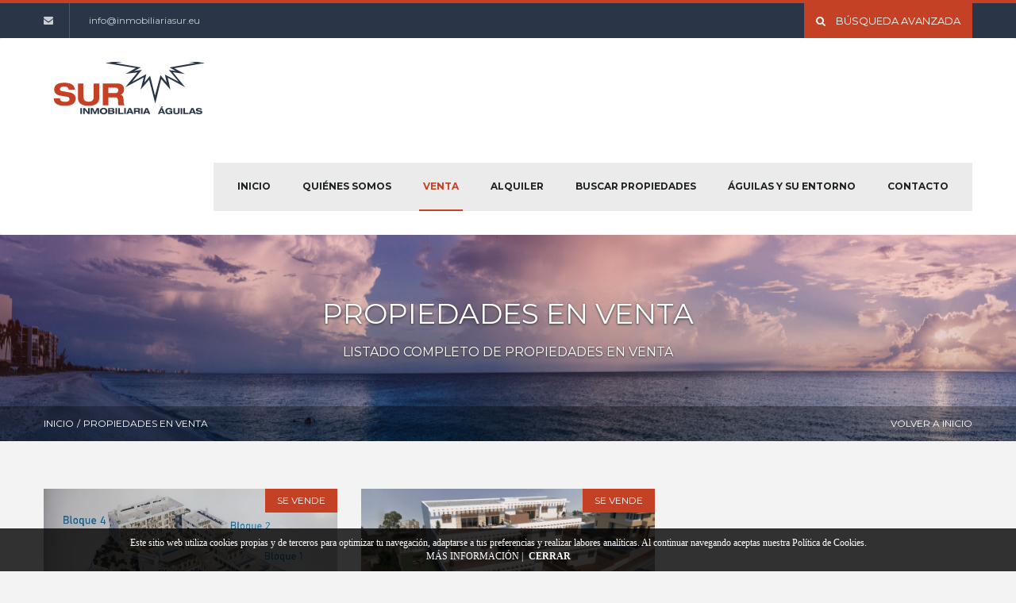

--- FILE ---
content_type: text/html; charset=iso-8859-1
request_url: http://inmobiliariasur.eu/venta.php?pageNum_propiedades=1&totalRows_propiedades=21
body_size: 42899
content:
<!DOCTYPE html>
<html lang="es">

<head>

	    <meta http-equiv="Content-Type" content="text/html;charset=iso-8859-1" />
    <meta http-equiv="X-UA-Compatible" content="IE=edge">
    <meta name="viewport" content="width=device-width, initial-scale=1">
    <meta name="description" content="Inmobiliaria Sur le ofrece propiedades, pisos , chalet , casas, villas en &Aacute;guilas de Murcia.">    

    <title>Pisos y Viviendas en &Aacute;guilas - Inmobiliaria &Aacute;guilas - Inmobiliaria Sur</title>

   <!--Hoja de Estilos Bootstrap-->
    <link href="css/bootstrap.css" rel="stylesheet">
    
    <!--Hojas de Estilos OWL-->
    <link href="css/owl.carousel.css" rel="stylesheet">
    <link href="css/owl.theme.css" rel="stylesheet">
    <link href="css/owl.transitions.css" rel="stylesheet">

    <!--Hojas de Estilos FlexSlider-->
    <link href="css/flexslider.css" rel="stylesheet">
     <!--Hojas de Estilos Principal-->
    <link href="css/estilo.css" rel="stylesheet">
    <!--Hojas de Estilos Personalizada-->
     <link href="css/inmobiliariasur.css" rel="stylesheet">

   
    <link href="font-awesome/css/font-awesome.min.css" rel="stylesheet" type="text/css">

    <link href='https://fonts.googleapis.com/css?family=Montserrat:400,700' rel='stylesheet' type='text/css'>
    <script src='https://www.google.com/recaptcha/api.js'></script>



</head>

<body>

    <!-- Barra Superior -->
    <section class="top_sec">
        <div class="container">
            <div class="row">
                <div class="col-xs-12 col-md-6 top_lft">
                    <div class="soc_ico">
                        <ul>
                            <li class="tweet">
                                <a href="#">
                                    <i class="fa fa-envelope"></i>
                                </a>
                            </li>
                           


                        </ul>

                    </div>
                    <div class="inf_txt">
                        <p>info@inmobiliariasur.eu</p>
                    </div>

                </div>
                <!-- FINAL PARTE IZQUIERDA -->
                <div class="col-xs-12 col-md-6 top_rgt">
                    
                    <div class="submit_prop">
                        <h3 class="subm_btn"><a href="#prop_box" data-toggle="modal" class="blanco">
                <i class="fa fa-search"></i>
                    <span> B&uacute;squeda Avanzada </span></a>
                </h3>
                    </div>

                </div>
                <!-- FINAL PARTE DERECHA -->
            </div>
            
        </div>
        <!-- FINAL CONTENEDOR -->
    </section>
     <!-- Contenedor Menu -->
    <nav class="navbar" role="navigation">
        <div class="container">
            <!-- Visor Version Responsive -->
            <div class="navbar-header">
                <button type="button" class="navbar-toggle" data-toggle="collapse" data-target="#bs-example-navbar-collapse-1">
                    <span class="sr-only">Men&uacute;</span>
                    <span class="icon-bar"></span>
                    <span class="icon-bar"></span>
                    <span class="icon-bar"></span>
                </button>
                <!-- Logo -->
                <a class="navbar-brand" href="index.php"><img src="imagenes/logo.svg" alt="Inmobiliaria Sur" class="logosur">
                </a>
            </div>
            <!-- Menu -->
            <div class="collapse navbar-collapse" id="bs-example-navbar-collapse-1">
                <ul class="nav navbar-nav navbar-right">
                    <li>
                        <a  href="index.php">Inicio                                       </a>
                    </li>
                    <li>
                        <a  href="quienes-somos.php">Qui&eacute;nes Somos</a>
                    </li>
                    
                    
                    <li>
                        <a class="active" href="venta.php">Venta             </a>
                    </li>
                    <li>
                        <a  href="alquiler.php">Alquiler             </a>
                    </li>
                    <li>
                        <a  href="#">Buscar Propiedades</a>
                        <ul class="dropdown-menu">
                            <li>
                                <a href="#prop_ref" data-toggle="modal"> Buscar Referencia </a>
                            </li>
                            <li>
                                <a href="#prop_box" data-toggle="modal"> B&uacute;squeda Avanzada </a>
                            </li>
                        </ul>
                    </li>
                    
                    <li>
                        <a  href="entorno.php">&Aacute;guilas y su Entorno</a>
                    </li>
                    <li>
                        <a  href="contacto.php">Contacto</a>
                    </li>

                </ul>
            </div>
           
        </div>
        <!-- Contenedor -->
    </nav>
    <!-- Banner encabezado -->

    <header class="bread_crumb">
        <div class="pag_titl_sec">
            <h1 class="pag_titl">PROPIEDADES EN VENTA</h1>
            <h4 class="sub_titl">Listado Completo de Propiedades en Venta</h4>
        </div>
        <div class="pg_links">
            <div class="container">
                <div class="row">
                    <div class="col-md-6">
                        <p class="lnk_pag"><a href="index.php"> Inicio </a> </p>
                        <p class="lnk_pag"> / </p>
                        <p class="lnk_pag"> Propiedades en Venta</p>
                    </div>
                    <div class="col-md-6 text-right">
                        <p class="lnk_pag"><a href="index.php"> VOLVER A INICIO </a> </p>
                    </div>
                </div>
            </div>
        </div>
    </header>

 <div class="spacer-60"></div>
  

        <div class="container">

            <!-- SECCION AQUI  -->
            <div class="row">
        
            <!-- LISTADO DE PROPIEDADES -->
              <section id="feat_propty">
    <div class="container">
      <div class="row">
        <!--PROPIEDAD-->
                  <div class="col-md-4 margen_inferior_20">
            <div class="panel panel-default">
              <div class="img_desc" align="center">
                <div class="panel-image">
                                    <img class="img-responsive img-hover" src="lc-cloud/adjuntos/propiedades/e7ca71.jpg" alt="">
                                    <div class="img_hov_eff">
                    <a class="btn btn-default btn_trans" href="ficha-propiedad.php?id=128"> M&Aacute;S INFO. </a>
                    </div>
                  
                  </div>
                </div>
              <div class="sal_labl">
                SE VENDE                </div>
              
              <div class="panel-body">
                <div class="prop_feat" style="display: inline-block; height: 30px !important; overflow: hidden;">
                                                      <p class="bedrom"><i class="fa fa-bed"></i> 0 Habitaciones</p>
                                                      <p class="bedrom"><i class="fa fa-tint"></i> 0 Ba&ntilde;os</p>
                                    </div>
                <h3 class="sec_titl">
                  PROPIEDAD Ref. V-181                </h3>
                <div class="desc-propiedades">
                  
                   Pr&oacute;xima construcci&oacute;n de 36 apartamentos de 2 y 3 dormitorios ...                 
                  </div>
                <div class="panel_bottom">
                  <div class="col-md-6">
                    <p class="price text-left">Desde  180.000 &euro;</p>
                    </div>
                  <div class="col-md-6">
                    <p class="readmore text-right"> <a href="ficha-propiedad.php?id=128"> M&Aacute;S INFO. </a> </p>
                    
                    </div>
                  </div>
                </div>
              </div>
            <!--<div class="share_btn">
                                <i class="fa fa-share-alt"></i>
                                <div class="soc_btn">
                                    <ul>
                                        <li>
                                            <a href="#"> <i class="fa fa-facebook"></i> </a>
                                        </li>
                                        <li>
                                            <a href="#"> <i class="fa fa-twitter"></i> </a>
                                        </li>
                                        <li>
                                            <a href="#"> <i class="fa fa-google-plus"></i> </a>
                                        </li>
                                        <li>
                                            <a href="#"> <i class="fa fa-linkedin"></i> </a>
                                        </li>

                                    </ul>
                                </div>
                            </div>-->
          </div>
                    <div class="col-md-4 margen_inferior_20">
            <div class="panel panel-default">
              <div class="img_desc" align="center">
                <div class="panel-image">
                                    <img class="img-responsive img-hover" src="lc-cloud/adjuntos/propiedades/c511e9.jpg" alt="">
                                    <div class="img_hov_eff">
                    <a class="btn btn-default btn_trans" href="ficha-propiedad.php?id=145"> M&Aacute;S INFO. </a>
                    </div>
                  
                  </div>
                </div>
              <div class="sal_labl">
                SE VENDE                </div>
              
              <div class="panel-body">
                <div class="prop_feat" style="display: inline-block; height: 30px !important; overflow: hidden;">
                                                      <p class="bedrom"><i class="fa fa-bed"></i> 0 Habitaciones</p>
                                                      <p class="bedrom"><i class="fa fa-tint"></i> 0 Ba&ntilde;os</p>
                                    </div>
                <h3 class="sec_titl">
                  PROPIEDAD Ref. V-197                </h3>
                <div class="desc-propiedades">
                  
                   Pr&oacute;xima construcci&oacute;n de viviendas en&nbsp; &quot;El Hornillo&quot; de 1, 2 ...                 
                  </div>
                <div class="panel_bottom">
                  <div class="col-md-6">
                    <p class="price text-left">Desde  180.000 &euro;</p>
                    </div>
                  <div class="col-md-6">
                    <p class="readmore text-right"> <a href="ficha-propiedad.php?id=145"> M&Aacute;S INFO. </a> </p>
                    
                    </div>
                  </div>
                </div>
              </div>
            <!--<div class="share_btn">
                                <i class="fa fa-share-alt"></i>
                                <div class="soc_btn">
                                    <ul>
                                        <li>
                                            <a href="#"> <i class="fa fa-facebook"></i> </a>
                                        </li>
                                        <li>
                                            <a href="#"> <i class="fa fa-twitter"></i> </a>
                                        </li>
                                        <li>
                                            <a href="#"> <i class="fa fa-google-plus"></i> </a>
                                        </li>
                                        <li>
                                            <a href="#"> <i class="fa fa-linkedin"></i> </a>
                                        </li>

                                    </ul>
                                </div>
                            </div>-->
          </div>
          <!--PROPIEDAD-->
        
        
        </div>
      
      
      
      
      <div class="spacer-40"></div>
            <!-- PAGINACION -->
      <div class="pagin">
                    <ul>                        <li> <a class="active" href="/venta.php?pageNum_propiedades=0&totalRows_propiedades=21" > <i class="fa fa-fw fa-angle-double-left"></i> Primero</a> </li>
                                                                         <li> <a href="/venta.php?pageNum_propiedades=0&totalRows_propiedades=21"> <i class="fa fa-fw fa-angle-left"></i> Atr&aacute;s</a> </a> </li>
                                                                                               



                    </ul>

                </div>
      <!-- PAGINACION -->
          
   
      
      </div>
    
  </section>
  <div class="spacer-60"></div>

        
        </div>
    
    <!--FIN DE SECCION -->
            

        </div>
        <!-- Fin Contenedor -->



    <div class="spacer-60"></div>


    <!-- Pie de Pagina -->
    <footer>
                 
        <div class="footer_top">
            <div class="container">   
                <div class="row">
                    <!-- Acerca de -->                
                    <div class="col-md-3 abt_sec">
                        <h2 class="foot_title">
                   Acerca de Inmobiliaria Sur
                </h2>
                        <p>
                            Somos una empresa formada por un equipo profesional con muchos a&ntilde;os de experiencia en el sector.
                        </p>

                        <div class="spacer-20"></div>

                        <p>
                            Nuestro objetivo se basa en dar el mejor servicio en la gesti&oacute;n de compra y venta de cualquier tipo de inmueble.

                        </p>

                    </div>
                   
                    <!-- Informacion de Contacto -->
                    <div class="col-md-3">
                        <h2 class="foot_title">
                   Nuestras Oficinas
                </h2>
                        <ul class="cont_info">
                            <li><i class="fa fa-map-marker"></i>
                                <p>C/ Rey Carlos III N&ordm; 55, Esc. 2, Bajo</p>
                            </li>
                            <li><i class="fa fa-phone"></i>
                                <p> <a href="tel:+34646673339"> Tel.: 646 673 369 </a> </p>
                            </li>
                            <li><i class="fa fa-envelope"></i>
                                <p> <a href="mailto:info@inmobiliariasur.eu"> Email: info@inmobiliariasur.eu </a> </p>
                            </li>
                        </ul>

                    </div>
                   
                    <div class="col-md-3">
                        <h2 class="foot_title">
                            Mapa Web
                        </h2>
                        <ul class="foot_nav">
                            <li> <a href="index.php">Inicio</a> </li>
                            <li> <a href="quienes-somos.php">Qui&eacute;nes Somos</a> </li>
                            <li> <a href="venta.php">Venta</a> </li>
                            <li> <a href="alquiler.php">Alquiler</a> </li>
                            <li> <a href="entorno.php">&Aacute;guilas y su Entorno</a> </li>
                            <li> <a href="contacto.php">Contacto</a> </li>
                        </ul>

                    </div>
                    <div class="col-md-3">
                        <h2 class="foot_title">
                            &Uacute;ltimas Propiedades
                        </h2>
                        <ul class="foot_nav">
                          
                                                              <li> <a href="ficha-propiedad.php?id=147" title="Pulse para cargar la ficha de esta propiedad">PROPIEDAD REF: V-201</a> </li>
                                    <li> <a href="ficha-propiedad.php?id=146" title="Pulse para cargar la ficha de esta propiedad">PROPIEDAD REF: V-202</a> </li>
                                    <li> <a href="ficha-propiedad.php?id=145" title="Pulse para cargar la ficha de esta propiedad">PROPIEDAD REF: V-197</a> </li>
                                    <li> <a href="ficha-propiedad.php?id=144" title="Pulse para cargar la ficha de esta propiedad">PROPIEDAD REF: V-200</a> </li>
                                    <li> <a href="ficha-propiedad.php?id=143" title="Pulse para cargar la ficha de esta propiedad">PROPIEDAD REF: 193</a> </li>
                                    <li> <a href="ficha-propiedad.php?id=142" title="Pulse para cargar la ficha de esta propiedad">PROPIEDAD REF: V-198</a> </li>
                          </ul>

                    </div>

                </div>
                
            </div>
            

        </div>
        <!-- LINEAL-->
        <div class="footer_copy_right">
            <div class="container">
                <div class="row">
                    <div class="col-sm-6 text-left">
                        <p>INMOBILIARIA SUR<a href="http://www.leovinciconsulting.com" target="_blank"> Web dise&ntilde;ada por Leovinci Consulting </a>
                        </p>
                    </div>
                    <div class="col-sm-6 text-right">
                        <p><a href="aviso.php"> Aviso Legal </a><a href="#"> [ - ]  </a> <a href="cookies.php"> Pol&iacute;tica de Cookies </a></p>
                    </div>
                </div>
            </div>
        </div>
    </footer>
    <!-- BUSCADOR AVANZADO-->
 <div id="prop_box" class="modal fade">
        <div class="modal-dialog">
            <div class="modal-content">
                <div class="modal-body">
                    <button type="button" class="close" data-dismiss="modal" aria-hidden="true">&times;</button>
                    <div>
                        <h2 class="frm_titl"><i class="fa fa-search"></i> B&uacute;squeda Avanzada </h2>
                        <form name="buscador_avanzado" id="buscador_avanzado" method="get" action="busqueda-avanzada.php">
                           
                            <div class="control-group form-group">
                                <div class="controls col-md-6 first">
                                    <label>Operaci&oacute;n:</label>
                                <select name="operacion" id="operacion" class="form-control">
                                  <option value="">Cualquiera</option>
                                                                    <option value="2">SE ALQUILA</option>
                                                                    <option value="1">SE VENDE</option>
                                                                  </select>                                 
                                    <div class="spacer-10"></div>
                                </div>
                                <div class="controls col-md-6">
                                    <label>Tipo de Vivienda:</label>
                                <select name="tipo" id="tipo" class="form-control">
                                  <option value="">Cualquiera</option>
                                                                    <option value="2">APARTAMENTO</option>
                                                                    <option value="12">ÁTICO</option>
                                                                    <option value="13">CASA</option>
                                                                    <option value="5">CASA UNIFAMILIAR</option>
                                                                    <option value="3">CHALET</option>
                                                                    <option value="6">DUPLEX</option>
                                                                    <option value="9">FINCA RUSTICA</option>
                                                                    <option value="4">GARAJE</option>
                                                                    <option value="10">LOCAL</option>
                                                                    <option value="8">PARCELA</option>
                                                                    <option value="1">PISO</option>
                                                                    <option value="14">PISOS Y VILLAS</option>
                                                                    <option value="7">SOLAR</option>
                                                                    <option value="11">TRASTERO</option>
                                                                  </select>                                 
                                    <div class="spacer-10"></div>
                                </div>
                                <div class="clearfix"></div>
                            </div>
                            <div class="control-group form-group">
                                <div class="controls col-md-6 first">
                                    <label>Localidad:</label>
                                <select name="localidad" id="localidad" class="form-control">
                                  <option value="">Cualquiera</option>
                                                                    <option value="1">Águilas</option>
                                                                    <option value="4">Calabardina</option>
                                                                    <option value="8">La Manga del Mar Menor ( Cartagena)</option>
                                                                    <option value="2">Lorca</option>
                                                                    <option value="5">Pilar de Jaravía</option>
                                                                    <option value="6">Pilar de Jaravía</option>
                                                                    <option value="7">Pilar de Jaravía</option>
                                                                    <option value="3">San Juan de los Terreros</option>
                                                                    <option value="9">Vera Playa ( Almería)</option>
                                                                  </select>                                 
                                    <div class="spacer-10"></div>
                                </div>
                                <div class="controls col-md-6">
                                    <label>Zona:</label>
                                <select name="zona" id="zona" class="form-control">
                                  <option value="">Cualquiera</option>
                                                                    <option value="6">Alrededores</option>
                                                                    <option value="14">Calabardina</option>
                                                                    <option value="16">Calarreona</option>
                                                                    <option value="2">Centro</option>
                                                                    <option value="18">Cope</option>
                                                                    <option value="13">EL HORNILLO</option>
                                                                    <option value="10">EL RUBIAL</option>
                                                                    <option value="21">Isla Del Fraile</option>
                                                                    <option value="17">La Florida</option>
                                                                    <option value="8">La Loma</option>
                                                                    <option value="23">La Manga del Mar Menor ( Cartagena)</option>
                                                                    <option value="15">Las Molinetas</option>
                                                                    <option value="24">Las Salinas</option>
                                                                    <option value="20">Las Yucas</option>
                                                                    <option value="4">Levante</option>
                                                                    <option value="9">Los Jardines</option>
                                                                    <option value="7">Núcleo urbano</option>
                                                                    <option value="22">Pilar de Jaravía</option>
                                                                    <option value="5">Poniente</option>
                                                                    <option value="11">San Juan de los Terreros</option>
                                                                    <option value="12">Venta San Felipe</option>
                                                                  </select>                                 
                                    <div class="spacer-10"></div>
                                </div>
                                <div class="clearfix"></div>
                            </div>
                            <div class="control-group form-group">
                                <div class="controls col-md-6 first">
                                    <label>Habitaciones:</label>
                                <select name="habitaciones" id="habitaciones" class="form-control">
                                  <option value="">Cualquiera</option>
                                                                    <option value="1">1</option>
                                                                    <option value="2">2</option>
                                                                    <option value="3">3</option>
                                                                    <option value="4">4</option>
                                                                    <option value="5">5</option>
                                                                    <option value="6">6</option>
                                                                    <option value="7">7</option>
                                                                    <option value="8">8</option>
                                                                    <option value="9">9</option>
                                                                    <option value="10">10</option>
                                                                  </select>                                 
                                    <div class="spacer-10"></div>
                                </div>
                                <div class="controls col-md-6">
                                    <label>Ba&ntilde;os:</label>
                                <select name="banos" id="banos" class="form-control">
                                  <option value="">Cualquiera</option>
                                                                    <option value="1">1</option>
                                                                    <option value="2">2</option>
                                                                    <option value="3">3</option>
                                                                    <option value="4">4</option>
                                                                    <option value="5">5</option>
                                                                    <option value="6">6</option>
                                                                    <option value="7">7</option>
                                                                    <option value="8">8</option>
                                                                    <option value="9">9</option>
                                                                    <option value="10">10</option>
                                                                  </select>                                 
                                    <div class="spacer-10"></div>
                                </div>
                                <div class="clearfix"></div>
                            </div>
                            <div class="control-group form-group">
                                <div class="controls col-md-6 first">
                                    <label>Aire Acondicionado:</label>
                                <select name="aacondicionado" id="aacondicionado" class="form-control">
                                  <option value="">Cualquiera</option>
                                                                    <option value="1">CON AIRE ACONDICIONADO</option>
                                                                    <option value="2">SIN AIRE ACONDICIONADO</option>
                                                                  </select>                                 
                                    <div class="spacer-10"></div>
                                </div>
                                <div class="controls col-md-6">
                                    <label>Calefacci&oacute;n:</label>
                                <select name="calefaccion" id="calefaccion" class="form-control">
                                  <option value="">Cualquiera</option>
                                                                    <option value="1">CON CALEFACCION</option>
                                                                    <option value="2">SIN CALEFACCION</option>
                                                                  </select>                                 
                                    <div class="spacer-10"></div>
                                </div>
                                <div class="clearfix"></div>
                            </div>
                            <div class="control-group form-group">
                                <div class="controls col-md-6 first">
                                    <label>Piscina:</label>
                                <select name="piscina" id="piscina" class="form-control">
                                  <option value="">Cualquiera</option>
                                                                    <option value="1">CON PISCINA</option>
                                                                  </select>                                 
                                    <div class="spacer-10"></div>
                                </div>
                                <div class="controls col-md-6">
                                    <label>Garaje:</label>
                                <select name="garaje" id="garaje" class="form-control">
                                  <option value="">Cualquiera</option>
                                                                    <option value="1">CON GARAJE</option>
                                                                  </select>                                 
                                    <div class="spacer-10"></div>
                                </div>
                                <div class="clearfix"></div>
                            </div>
                            <div class="control-group form-group">
                                <div class="controls col-md-6 first">
                                    <label>Ascensor:</label>
                                <select name="ascensor" id="ascensor" class="form-control">
                                  <option value="">Cualquiera</option>
                                                                    <option value="1">SI</option>
                                                                    <option value="2">NO</option>
                                                                  </select>                                 
                                    <div class="spacer-10"></div>
                                </div>
                                <div class="controls col-md-6">
                                    <label>Estado de la Vivienda:</label>
                                <select name="estado" id="estado" class="form-control">
                                  <option value="">Cualquiera</option>
                                                                    <option value="4">A Estrenar</option>
                                                                    <option value="3">A Reformar</option>
                                                                    <option value="2">Buen Estado</option>
                                                                    <option value="1">Nuevo</option>
                                                                    <option value="5">Seminuevo</option>
                                                                  </select>                                 
                                    <div class="spacer-10"></div>
                                </div>
                                <div class="clearfix"></div>
                            </div>
                              <div class="control-group form-group">
                                <div class="controls col-md-6 first">
                                   <label>Precio M&iacute;nimo </label>
                                    <select name="preciomin" class="form-control">
                                        <option value="0" selected="selected">0 &euro;</option>
                                        <option value="25000">25.000 &euro;</option>
                                        <option value="50000">50.000 &euro;</option>
                                        <option value="75000">75.000 &euro;</option>
                                        <option value="100000">100.000 &euro;</option>
                                        <option value="150000">150.000 &euro;</option>
                                        <option value="200000">200.000 &euro;</option>
                                        <option value="250000">250.000 &euro;</option>
                                        <option value="300000">300.000 &euro;</option>
                                        <option value="500000">500.000 &euro;</option>
                                        <option value="1000000">1.000.000 &euro;</option>
                                        <option value="2000000">+ de 1 Mill&oacute;n de &euro;</option>
                                    </select>                              
                                    <div class="spacer-10"></div>
                                </div>
                                <div class="controls col-md-6">
                                    <label>Precio M&aacute;ximo </label>
                                    <select name="preciomax" class="form-control">
                                        <option value="0">0 &euro;</option>
                                        <option value="25000">25.000 &euro;</option>
                                        <option value="50000">50.000 &euro;</option>
                                        <option value="75000">75.000 &euro;</option>
                                        <option value="100000">100.000 &euro;</option>
                                        <option value="150000">150.000 &euro;</option>
                                        <option value="200000">200.000 &euro;</option>
                                        <option value="250000">250.000 &euro;</option>
                                        <option value="300000">300.000 &euro;</option>
                                        <option value="500000">500.000 &euro;</option>
                                        <option value="1000000" selected="selected">1.000.000 &euro;</option>
                                        <option value="2000000">+ de 1 Mill&oacute;n de &euro;</option>
                                 
                                    </select>                        
                                    <div class="spacer-10"></div>
                                </div>
                                <div class="clearfix"></div>
                            </div>                      
                           
                            <div class="control-group form-group">
                               
                            <button type="submit" class="boton_busqueda">Buscar Propiedades</button>
                            
                           

                            </div>
                        </form>
                    </div>
                </div>
            </div>
        </div>
    </div>
    <!--BUSQUEDA POR REFERENCIA-->
    <div id="prop_ref" class="modal fade">
        <div class="modal-dialog">
            <div class="modal-content">
                <div class="modal-body">
                    <button type="button" class="close" data-dismiss="modal" aria-hidden="true">&times;</button>
                    <div>
                        <h2 class="frm_titl"><i class="fa fa-search"></i> B&uacute;squeda por Referencia </h2>
                        <form name="buscador_referencia" id="buscador_referencia" method="get" action="busqueda-referencia.php">
                           
                            <div class="control-group form-group">
                                <div class="controls col-md-12 first">
                                <label>Escriba la Referencia a buscar</label>
                                    <input type="text" class="form-control" id="ref" name="ref" placeholder="Referencia:">                            
                                    <div class="spacer-10"></div>
                                </div>
                                
                                <div class="clearfix"></div>
                            </div>
                            
                            
                            
                            
                            
                                                    
                           
                            <div class="control-group form-group">
                               
                            <button type="submit" class="boton_busqueda">Buscar Propiedades</button>
                            
                           

                            </div>
                        </form>
                    </div>
                </div>
            </div>
        </div>
    </div>     
      <script src="js/jquery.js"></script>
<!--cookies-->
 <style>
	   #barraaceptacion {
    display:none;
    position:fixed;
    left:0px;
    right:0px;
    bottom:0px;
    padding-bottom:10px;
	padding-top:10px;
    width:100%;
    text-align:center;
    height:auto;
    background-color: rgba(0, 0, 0, 0.8);
    color:#fff;
    z-index:99999;
}
 
.inner {
    width:100%;
    position:relative;
    padding-left:5px;
    font-family:verdana;
    font-size:12px;
    top:30%;
}
 
.inner a.ok {
    padding:4px;
    color:#FFFFFF;
    text-decoration:none;
}
 
.inner a.info {
    padding-left:5px;
    text-decoration:none;
    color:#FFFFFF;
}
	   </style>
<div id="barraaceptacion">
    <div class="inner row"><div class="col-lg-12">
       Este sitio web utiliza cookies propias y de terceros para optimizar tu navegaci&oacute;n, adaptarse a tus preferencias y realizar labores anal&iacute;ticas. Al continuar navegando aceptas nuestra Pol&iacute;tica de Cookies.<br>

       <a href="cookies.php" class="info">M&Aacute;S INFORMACI&Oacute;N</a>  | <a href="javascript:void(0);" class="ok" onclick="PonerCookie();"><b>CERRAR</b></a>
        
    </div></div>
</div>
 
<script>
function getCookie(c_name){
    var c_value = document.cookie;
    var c_start = c_value.indexOf(" " + c_name + "=");
    if (c_start == -1){
        c_start = c_value.indexOf(c_name + "=");
    }
    if (c_start == -1){
        c_value = null;
    }else{
        c_start = c_value.indexOf("=", c_start) + 1;
        var c_end = c_value.indexOf(";", c_start);
        if (c_end == -1){
            c_end = c_value.length;
        }
        c_value = unescape(c_value.substring(c_start,c_end));
    }
    return c_value;
}
 
function setCookie(c_name,value,exdays){
    var exdate=new Date();
    exdate.setDate(exdate.getDate() + exdays);
    var c_value=escape(value) + ((exdays==null) ? "" : "; expires="+exdate.toUTCString());
    document.cookie=c_name + "=" + c_value;
}
 
if(getCookie('inmobiliariasurcookie')!="1"){
    document.getElementById("barraaceptacion").style.display="block";
}
function PonerCookie(){
    setCookie('inmobiliariasurcookie','1',365);
    document.getElementById("barraaceptacion").style.display="none";
	
}
</script>

<script async src="https://www.googletagmanager.com/gtag/js?id=UA-102255925-1"></script>
<script>
  window.dataLayer = window.dataLayer || [];
  function gtag(){dataLayer.push(arguments);}
  gtag('js', new Date());

  gtag('config', 'UA-102255925-1');
</script>

<!--cokies-->

  

    <!-- SCRIPTS -->
  <!--  <script src="js/jquery.js"></script>-->


    <script src="js/bootstrap.min.js"></script>

   
    <script src="js/owl.carousel.min.js"></script>

    <script src="js/jquery.flexslider-min.js"></script>



 
    


</body>

</html>


--- FILE ---
content_type: text/css
request_url: http://inmobiliariasur.eu/css/owl.theme.css
body_size: 1508
content:
.owl-theme .owl-controls{margin-top:0;text-align:center}.owl-theme .owl-controls .owl-buttons div{color:#FFF;display:inline-block;zoom:1;margin:0;padding:0;font-size:14px;width:30px;line-height:40px;background:#CCC;position:absolute;top:50%;transform:translateY(-50%)}.owl-theme .owl-controls.clickable .owl-buttons div:hover{background:#888;text-decoration:none}.owl-theme .owl-controls .owl-page{display:inline-block;zoom:1}.owl-theme .owl-controls .owl-page span{display:block;width:12px;height:12px;margin:5px 7px;filter:Alpha(Opacity=50);opacity:.5;-webkit-border-radius:20px;-moz-border-radius:20px;border-radius:20px;background:#869791}.owl-theme .owl-controls .owl-page.active span,.owl-theme .owl-controls.clickable .owl-page:hover span{filter:Alpha(Opacity=100);opacity:1}.owl-theme .owl-controls .owl-page span.owl-numbers{height:auto;width:auto;color:#FFF;padding:2px 10px;font-size:12px;-webkit-border-radius:30px;-moz-border-radius:30px;border-radius:30px}.owl-item.loading{min-height:150px;background:url(AjaxLoader.gif) center center no-repeat}#owl-demo .owl-item>div img{display:block;width:100%;height:auto;-webkit-border-radius:3px;-moz-border-radius:3px;border-radius:3px;margin-bottom:4px}#owl-demo .owl-item>div{background:#42bdc2;text-align:center;padding:50px 0;margin:3px;color:#fff;font-size:32px;border:1px #fff}.wrapper-with-margin{margin:0 50px}.owl-theme .owl-controls .owl-buttons .owl-prev{left:0}.owl-theme .owl-controls .owl-buttons .owl-next{right:0}

--- FILE ---
content_type: text/css
request_url: http://inmobiliariasur.eu/css/estilo.css
body_size: 61873
content:
/*INMOBILIARIA SUR*/
body {
    font-family: 'Montserrat', sans-serif;
    background: #f3f3f3;
	
}

a:hover,
a:focus {
    text-decoration: none;
}

Iframe {width: 100%; border: none;}



.p0 {
    padding: 0px !important;
}

.p5 {
    padding: 5px !important;
}

.p10 {
    padding: 10px !important;
}

.p15 {
    padding: 15px !important;
}

.p20 {
    padding: 20px !important;
}

.p25 {
    padding: 25px !important;
}

.p30 {
    padding: 30px !important;
}

.p35 {
    padding: 35px !important;
}

.p40 {
    padding: 40px !important;
}

.p45 {
    padding: 45px !important;
}

.p50 {
    padding: 50px !important;
}

.m5tn {
    margin-top: -5px !important;
    border-top-left-radius: 0px !important;
    border-top-right-radius: 0px !important;
}

.m0 {
    margin: 0px !important;
}

.m5 {
    margin: 5px !important;
}

.m10 {
    margin: 10px !important;
}

.m15 {
    margin: 15px !important;
}

.m20 {
    margin: 20px !important;
}

.m25 {
    margin: 25px !important;
}

.m30 {
    margin: 30px !important;
}

.m35 {
    margin: 35px !important;
}

.m40 {
    margin: 40px !important;
}

.m45 {
    margin: 45px !important;
}

.m50 {
    margin: 50px !important;
}

/* 1.2 Spacer
â€“â€“â€“â€“â€“â€“â€“â€“â€“â€“â€“â€“â€“â€“â€“â€“â€“â€“â€“â€“â€“â€“â€“â€“â€“â€“â€“â€“â€“â€“â€“â€“â€“â€“â€“â€“â€“â€“â€“â€“â€“â€“â€“â€“â€“â€“â€“â€“â€“â€“ */

.spacer-5,
.spacer-10,
.spacer-20,
.spacer-30,
.spacer-40,
.spacer-50,
.spacer-60,
.spacer-70,
.spacer-80,
.spacer-90,
.spacer-100 {
    display: block;
    clear: both;
    overflow: hidden;
}

.spacer-5 {
    height: 5px
}

.spacer-10 {
    height: 10px
}

.spacer-20 {
    height: 20px
}

.spacer-30 {
    height: 30px
}

.spacer-40 {
    height: 40px
}

.spacer-50 {
    height: 50px
}

.spacer-60 {
    height: 60px
}

.spacer-70 {
    height: 70px
}

.spacer-80 {
    height: 80px
}

.spacer-90 {
    height: 90px
}

.spacer-100 {
    height: 100px
}

/* 1.3 Form Styles
â€“â€“â€“â€“â€“â€“â€“â€“â€“â€“â€“â€“â€“â€“â€“â€“â€“â€“â€“â€“â€“â€“â€“â€“â€“â€“â€“â€“â€“â€“â€“â€“â€“â€“â€“â€“â€“â€“â€“â€“â€“â€“â€“â€“â€“â€“â€“â€“â€“â€“ */

button.btn-primary {
    background: #C44126 !important;
    transition: 0.4s ease all;
}

button.btn-primary:hover {
    background: #DD6443 !important;
}

.form-control::-webkit-input-placeholder {
    color: #989b9c;
}

.form-control:-moz-placeholder {
    /* Firefox 18- */
    
    color: #989b9c;
}

.form-control::-moz-placeholder {
    /* Firefox 19+ */
    
    color: #989b9c;
}

.form-control:-ms-input-placeholder {
    color: #989b9c;
}

select.form-control option {
    color: #333;
}

select.form-control {
    color: #989b9c;
    -webkit-appearance: none;
    -moz-appearance: none;
    -ms-appearance: none;
    -o-appearance: none;
    background: url('../images/drop.jpg') no-repeat top right;
}

/* 2. Top Bar Section
â€“â€“â€“â€“â€“â€“â€“â€“â€“â€“â€“â€“â€“â€“â€“â€“â€“â€“â€“â€“â€“â€“â€“â€“â€“â€“â€“â€“â€“â€“â€“â€“â€“â€“â€“â€“â€“â€“â€“â€“â€“â€“â€“â€“â€“â€“â€“â€“â€“â€“ */

section.top_sec {
    background: #2a3648;
    border-top: 4px solid #C44126;
}

section.top_sec .col-md-6 div {
    display: inline-block;
}

section.top_sec .col-md-6.top_rgt {
    text-align: right;
}

.soc_ico ul {
    display: block;
    list-style-type: none;
    margin-bottom: 0;
    padding: 0;
    border-right: 1px solid #356178;
}

.soc_ico ul li {
    display: inline-block;
    margin-right: 12px;
}

.soc_ico ul li:last-child {
    margin-right: 20px;
}

.soc_ico ul li a {
    font-size: 12px;
    color: #c9ced1;
    line-height: 44px;
    transition: 0.5s ease all;
}

.soc_ico ul li a:hover {
    color: #fff;
}

.inf_txt p {
    font-size: 12px;
    color: #c9ced1;
    line-height: 44px;
    padding-left: 20px;
    margin-bottom: 0;
}

.sig_in p,
.sig_in a {
    font-size: 12px;
    color: #c9ced1;
    padding: 0 5px;
    transition: 0.5s ease all;
    margin-bottom: 0;
}

.sig_in a:hover {
    text-decoration: none;
    color: #fff;
}

h3.subm_btn {
    font-size: 13px;
    color: #fff;
    padding: 0 15px;
    margin: 0;
    margin-left: 15px;
    line-height: 44px;
    background: #C44126;
    text-transform: uppercase;
}

h3.subm_btn a {
    color: #fff;
}

h3.subm_btn a:hover {
    color: #9B4100;
    text-decoration: none;
}

h3.subm_btn i {
    padding-right: 10px;
}

div#login_box .modal-dialog,
div#prop_box .modal-dialog,
div#prop_ref .modal-dialog,
div#reg_box .modal-dialog {
    width: 450px;
    margin: 0;
    position: absolute;
    top: 50%;
    left: 50%;
    transform: translate(-50%, -50%);
    transition: 0.5s ease all;
    max-width: 96%;
}

div#prop_box .modal-dialog {
    width: 550px;
}

.modal-content {
    border-radius: 0;
}

.modal-content .modal-body {
    padding: 30px;
}

button.close {
    opacity: 1;
}

div#login_box h2.frm_titl,
div#prop_box h2.frm_titl,
div#prop_ref h2.frm_titl,
div#reg_box h2.frm_titl {
    font-size: 20px;
    margin: 0 0 30px;
    line-height: normal;
}

.log_form .form-control {
    background: #ebebeb;
    border: none;
    box-shadow: none;
    color: #777;
}

.log_form .control-group.form-group {
    margin-bottom: 0;
}

.log_form .controls {
    margin-bottom: 15px;
}

.log_form textarea.form-control {
    height: 120px;
}

.log_form .form-group .controls.col-md-6 {
    padding: 0;
    padding-left: 15px;
}

.log_form .checkbox {
    margin-bottom: 20px;
    padding: 0;
}

.log_form .forg_pass {
    margin: 10px 0 20px;
    padding: 0;
}

.log_form .checkbox label {
    color: #a5a5a5;
    font-size: 12px;
}

.log_form .forg_pass a {
    font-size: 12px;
    text-decoration: none;
    color: #a5a5a5;
}

.log_form .forg_pass a:hover {
    color: #C44126;
}

.log_form button.btn.btn-primary {
    border-radius: 0;
    height: 42px;
    font-size: 13px;
    font-weight: bold;
    padding: 0 20px;
    background: #C44126;
    border: 0;
    text-transform: uppercase;
    width: 100%;
}

/* 3. Navigation 
â€“â€“â€“â€“â€“â€“â€“â€“â€“â€“â€“â€“â€“â€“â€“â€“â€“â€“â€“â€“â€“â€“â€“â€“â€“â€“â€“â€“â€“â€“â€“â€“â€“â€“â€“â€“â€“â€“â€“â€“â€“â€“â€“â€“â€“â€“â€“â€“â€“â€“ */

nav.navbar {
    border: none;
    margin-bottom: 0;
    background: #fff;
}

a.navbar-brand {
    height: auto;
    /*padding: 10px 15px;*/
    padding: 0px;
    margin: 30px 0;
}

.navbar-collapse {
    padding: 0;
}

ul.nav.navbar-nav.navbar-right {
    margin: 30px 0;
    padding: 0 10px;
    background: #ebebeb;
}

ul.nav.navbar-nav.navbar-right li {
    padding: 0 15px;
}

.navbar-nav > li > a {
    padding: 22px 5px;
    color: #1f2223;
    text-transform: uppercase;
    border-bottom: 2px solid transparent;
    transition: 0.5s all ease;
    font-size: 12px;
    font-weight: bold;
    line-height: normal;
}

.navbar-nav > li > a:hover,
.navbar-nav > li > a.active {
    color: #C44126;
    border-bottom: 2px solid #C44126;
    background: transparent;
}

.navbar-toggle {
    background-color: #aaa;
    margin: 40px 30px;
}

.navbar-toggle:hover {
    background-color: #ddd;
}

.navbar-toggle .icon-bar {
    background-color: #fff;
}

.navbar-nav > li:hover .dropdown-menu {
    display: block;
}

.navbar-nav > li > ul.dropdown-menu {
    background: #eee;
    border: none;
    left: 0;
    border-top: 2px solid #C44126;
    border-radius: 0;
    box-shadow: none;
    padding: 0;
    transition: all 0.5s ease;
    top: 97%;
}

ul.nav.navbar-nav.navbar-right li ul.dropdown-menu li {
    padding: 0;
    border: none;
}

.navbar-nav > li > ul.dropdown-menu a {
    padding: 10px 15px;
    text-align: left;
    font-size: 13px;
    line-height: 24px;
}

/* 4. Banner
â€“â€“â€“â€“â€“â€“â€“â€“â€“â€“â€“â€“â€“â€“â€“â€“â€“â€“â€“â€“â€“â€“â€“â€“â€“â€“â€“â€“â€“â€“â€“â€“â€“â€“â€“â€“â€“â€“â€“â€“â€“â€“â€“â€“â€“â€“â€“â€“â€“â€“ */

header#banner {
    background-size: cover;
    background-attachment: fixed;
    position: relative;
    overflow: hidden;
}

header#banner .bannr_sec:after {
    background: rgba(0, 0, 0, 0.3);
    content: "";
    position: absolute;
    top: 0;
    left: 0;
    width: 100%;
    height: 100%;
    z-index: 0;
}

.bannr_sec {
    height: 100%;
    min-height: 325px;
    position: relative;
}

header#banner .owl-controls.clickable {
    margin: 0;
}

header#banner .owl-controls .owl-buttons div {
    top: 50%;
    transform: translate(0, -50%);
    background: rgba(0, 0, 0, 0.5);
    color: #fff;
    font-size: 12px;
}

.flex-direction-nav a:before {
    font-family: 'FontAwesome';
    content: "\f053";
    font-size: 10px;
    color: #1f2223;
}

.flex-direction-nav .flex-prev {
    left: 2px;
}

.flex-direction-nav a {
    opacity: 1;
    width: 44px;
    line-height: 44px;
    background: #fff;
    padding: 0 20px;
}

.flex-direction-nav a:hover {
    background: #ccc;
}

.flex-direction-nav .flex-next {
    right: inherit;
    left: 48px;
}

.flex-direction-nav a.flex-next:before {
    content: "\f054";
}

h1.main_titl {
    margin-top: 0;
    display: block;
    text-align: center;
    color: #fff;
    text-transform: uppercase;
    text-shadow: 0px 1px 3px #333;
    font-weight: bold;
}

h4.sub_titl {
    margin-bottom: 0;
    display: block;
    text-align: center;
    text-shadow: 0px 1px 3px #333;
    color: #fff;
    /*font-style: italic;*/
    font-family: 'Montserrat', sans-serif;
    font-size: 16px;
	text-transform:uppercase;
}

.bannr_sec img {
    position: absolute;
    height: 100%;
    width: 100%;
    object-fit: cover;
}

.bannr_sec h1.main_titl,
.bannr_sec h4.sub_titl {
    position: relative;
    top: 95px;
    z-index: 100;
}

.bannr_sec2 {
    padding: 0px 0px;
    margin: 0px auto;
}

.bannr_sec2 div#map {
    width: 100%;
    min-height: 450px;
}

.bannr_sec2 h3.sec_titl {
    margin: 0;
    font-size: 14px;
    font-family: 'Montserrat', sans-serif;
}

/* 4.1 Infobox 
â€“â€“â€“â€“â€“â€“â€“â€“â€“â€“â€“â€“â€“â€“â€“â€“â€“â€“â€“â€“â€“â€“â€“â€“â€“â€“â€“â€“â€“â€“â€“â€“â€“â€“â€“â€“â€“â€“â€“â€“â€“â€“â€“â€“â€“â€“â€“â€“â€“â€“ */

.infoBox img {
    top: 5px;
    z-index: 111;
    position: absolute !important;
    right: 5px;
    opacity: 0.5;
}

.infoBox img:hover {
    opacity: 1;
}

.infoBox .col-xs-12.p0 {
    margin-top: -5px;
}

.bannr_sec2 #map .panel-image {
    height: 210px;
    min-width: 330px;
}

.bannr_sec2 #map .panel-image img {
    width: 100%;
    max-width: 100%;
    height: 100%;
    position: initial !important;
    opacity: 1;
}

.bannr_sec2 .panel-body {
    padding: 20px 20px 0;
}

.markerLabels {
    margin-left: -14px !important;
    margin-top: -44px !important;
    width: 34px;
    height: 34px;
}

.markerLabels img {
    position: absolute;
    top: 1px;
    margin: 0 auto;
    left: 0;
}

.gm-style {
    font-family: 'Montserrat', sans-serif !important;
}

.bannr_sec2 .prop_feat {
    margin: 0 -20px;
    padding: 0 20px;
    border-top: 1px solid #d1d7da;
    line-height: 35px;
}

.bannr_sec2 .prop_feat p {
    margin-left: 15px;
}

.col_labls {
    margin: 15px 0;
}

.col_labls p {
    font-size: 12px;
    padding: 0 15px;
    line-height: 25px;
    display: inline-block;
    background: #ccc;
    color: #fff;
    margin-bottom: 0;
    margin-right: 5px;
}

p.or_labl {
    background: #C44126;
}

p.blu_labl {
    background: #0e4f71;
}

/* 5. Breadcrumb 
â€“â€“â€“â€“â€“â€“â€“â€“â€“â€“â€“â€“â€“â€“â€“â€“â€“â€“â€“â€“â€“â€“â€“â€“â€“â€“â€“â€“â€“â€“â€“â€“â€“â€“â€“â€“â€“â€“â€“â€“â€“â€“â€“â€“â€“â€“â€“â€“â€“â€“ */

header.bread_crumb {
    background: url('../imagenes/fondo-secciones.jpg') no-repeat left top;
    background-size: 100% 100%;
}

header.bread_crumb .pag_titl_sec {
    padding: 80px 0 60px;
    text-align: center;
}

h1.pag_titl {
    color: #fff;
    text-transform: uppercase;
    text-shadow: 0px 1px 3px #333;
}

.pag_titl_sec h1.pag_titl {
    margin-top: 0;
    margin-bottom: 20px;
}

.pag_titl_sec h4.sub_titl {
    margin-top: 0;
}

.pg_links p {
    font-size: 12px;
}

.pg_links {
    background: rgba(0, 0, 0, 0.3);
}

.pg_links p.lnk_pag,
.pg_links p.lnk_pag a {
    color: #fff;
    display: inline-block;
    margin-bottom: 0;
    line-height: 44px;
    text-transform: uppercase;
}

.pg_links .col-md-6.text-right p.lnk_pag a {
    text-transform: none;
}

.pg_links p.lnk_pag a:hover {
    color: #C44126;
    text-decoration: none;
}

/* 6. Contact Form 
â€“â€“â€“â€“â€“â€“â€“â€“â€“â€“â€“â€“â€“â€“â€“â€“â€“â€“â€“â€“â€“â€“â€“â€“â€“â€“â€“â€“â€“â€“â€“â€“â€“â€“â€“â€“â€“â€“â€“â€“â€“â€“â€“â€“â€“â€“â€“â€“â€“â€“ */

.cont_frm {
    background: #fff;
    padding: 25px;
    box-shadow: 0px 1px 5px rgba(0, 0, 0, 0.25);
}

.cont_frm .controls {
    position: relative;
    margin-bottom: 25px;
}

.cont_frm .controls .in_ico {
    position: absolute;
    top: 0;
    font-size: 12px;
    line-height: 40px;
    right: 25px;
    color: #989898;
}

.cont_frm .controls.last {
    margin-bottom: 0;
}

.cont_frm textarea {
    height: 176px;
    padding-top: 10px;
}

.cont_frm .control-group.form-group {
    margin-bottom: 0;
}

.cont_frm button.btn.btn-primary {
    border-radius: 0;
    height: 42px;
    font-size: 13px;
    font-weight: bold;
    padding: 0 20px;
    background: #C44126;
    border: 0;
    text-transform: uppercase;
    width: 100%;
}

/* 7. Sidebar
â€“â€“â€“â€“â€“â€“â€“â€“â€“â€“â€“â€“â€“â€“â€“â€“â€“â€“â€“â€“â€“â€“â€“â€“â€“â€“â€“â€“â€“â€“â€“â€“â€“â€“â€“â€“â€“â€“â€“â€“â€“â€“â€“â€“â€“â€“â€“â€“â€“â€“ */

section#sidebar h3.main_titl.text-left {
    border: 0;
}

section#sidebar .titl_sec {
    margin-bottom: 0;
    border-bottom: 1px solid #ECECEC;
}

.titl_sec .col-lg-12 {
    padding: 0;
}

section#sidebar .cont_info {
    background: #fff;
    padding: 25px;
    padding-top: 35px;
    box-shadow: 0px 1px 5px rgba(0, 0, 0, 0.25);
    margin: 0 15px;
}

.icon_box {
    line-height: 36px;
    display: inline-block;
    font-size: 12px;
    padding: 0 15px;
    background: #fafafa;
    border: 1px solid #e9e9e9;
    color: #C44126;
}

p.infos {
    font-size: 12px;
    line-height: 36px;
    display: inline-block;
    padding-left: 15px;
    margin: 0;
    color: #989b9c;
}

p.infos a {
    color: #989b9c;
}

p.infos a:hover {
    color: #C44126;
}

.info_sec {
    padding: 20px 0;
    border-bottom: 1px solid #edf0f2;
}

.info_sec.first {
    padding-top: 0;
}

.info_sec:after {
    content: "";
    display: block;
    clear: both;
}

.categ_info {
    background: #fff;
    padding: 25px;
    box-shadow: 0px 1px 5px rgba(0, 0, 0, 0.25);
    margin: 0 15px;
}

.categ_info .info_sec {
    padding: 15px 0;
}

.categ_info .info_sec.first {
    padding-top: 0;
}

.categ_info .info_sec p {
    padding-left: 10px;
    line-height: 1;
}

.categ_info .info_sec i {
    line-height: 1;
    color: #989b9c;
}

.info_sec .col-md-6 {
    padding: 0;
}

.categ_info a {
    text-decoration: none;
}

.categ_info a:hover p,
.categ_info a:hover i {
    color: #C44126;
}

.side_feat {
    background: #fff;
    padding: 25px 25px 0;
    box-shadow: 0px 1px 5px rgba(0, 0, 0, 0.25);
    margin: 0 15px;
}

.side_feat .panel.panel-default:after {
    content: "";
    display: block;
    clear: both;
}

.side_feat .panel-image {
    padding: 0;
}

.side_feat .panel-body.col-md-9 {
    padding: 0;
    padding-left: 20px;
}

.side_feat h3.sec_titl {
    font-size: 12px;
    line-height: 20px;
    margin: 5px 0 10px;
    text-transform: none;
}

.side_feat .panel.panel-default {
    padding-bottom: 25px;
}

.tags_sec {
    background: #fff;
    padding: 25px;
    box-shadow: 0px 1px 5px rgba(0, 0, 0, 0.25);
    margin: 0 15px;
}

.tags_box {
    background: #f1f3f5;
    display: inline-block;
    padding: 10px 15px;
    box-shadow: 0px 1px 3px rgba( 0, 0, 0, 0.2);
    margin: 0 0px 10px 10px;
}

.tags_box a {
    font-size: 12px;
    color: #989b9c;
    text-decoration: none;
}

.tags_box.first {
    margin-left: 0;
}

.tags_box:hover {
    background: #C44126;
}

.tags_box:hover a {
    color: #fff;
}

/* 8. Search & Slide Section
â€“â€“â€“â€“â€“â€“â€“â€“â€“â€“â€“â€“â€“â€“â€“â€“â€“â€“â€“â€“â€“â€“â€“â€“â€“â€“â€“â€“â€“â€“â€“â€“â€“â€“â€“â€“â€“â€“â€“â€“â€“â€“â€“â€“â€“â€“â€“â€“â€“â€“ */

section#srch_slide {
    margin-top: -70px;
    position: relative;
    z-index: 11;
}

.srch_frm {
    background: #fff;
    padding: 25px;
    box-shadow: 0px 1px 5px rgba(0, 0, 0, 0.25);
}

.srch_frm h3 {
    font-size: 16px;
    margin: 0px;
    font-weight: bold;
    color: #1f2223;
    margin-bottom: 25px;
    text-transform: uppercase;
}

.srch_frm label {
    font-weight: normal;
    color: #1f2223;
    font-size: 13px;
}

.form-control {
    height: 42px;
    font-size: 12px;
    border: 1px solid #d1d7da;
    border-radius: 0;
}

.form-group .controls.col-md-6 {
    padding: 0;
    padding-left: 30px;
}

.form-group .controls.col-md-6.first {
    padding: 0;
}

.srch_frm button.btn.btn-primary {
    border-radius: 0;
    height: 42px;
    font-size: 13px;
    font-weight: bold;
    padding: 0 20px;
    background: #C44126;
    border: 0;
    text-transform: uppercase;
    margin-top: 5px;
}

.col-md-8.slide_sec .silde_img {
    border: 6px solid #fff;
    box-shadow: 0px 1px 5px rgba(0, 0, 0, 0.25);
    position: relative;
}

.slide-info {
    position: absolute;
    width: 350px;
    right: 30px;
    bottom: 30px;
    padding: 25px;
    background: rgba(0, 0, 0, 0.85);
}

.slide-info p.sli_price {
    color: #C44126;
}

.slide-info p.sli_titl {
    color: #fff;
}

.slide-info p.sli_desc {
    color: #959595;
    margin-bottom: 0;
    font-size: 12px;
    line-height: 20px;
}

.slide-info p {
    line-height: normal;
}

.controls.col-md-3.first {
    padding-left: 0;
}

.controls.col-md-3 {
    padding-left: 30px;
    padding-right: 0;
}

.control-group.form-group.col-md-11 {
    padding: 0;
    padding-right: 30px;
}

.sub_btn.col-md-1 {
    padding: 0;
    margin-top: 18px;
}

.clos_box a {
    position: absolute;
    font-size: 10px;
    color: #444;
    padding: 0 7px;
    background: #fff;
    top: 0;
    right: 0;
    line-height: 16px;
    text-decoration: none;
}

/* 9. Featured Properties Section 
â€“â€“â€“â€“â€“â€“â€“â€“â€“â€“â€“â€“â€“â€“â€“â€“â€“â€“â€“â€“â€“â€“â€“â€“â€“â€“â€“â€“â€“â€“â€“â€“â€“â€“â€“â€“â€“â€“â€“â€“â€“â€“â€“â€“â€“â€“â€“â€“â€“â€“ */

.titl_sec {
    background: #fff;
    box-shadow: 0px 1px 5px rgba(0, 0, 0, 0.25);
    padding: 0 25px;
    margin: 0 15px;
    margin-bottom: 30px;
}

.titl_sec .col-lg-6 {
    padding: 0;
}

.titl_sec h3 {
    font-size: 16px;
    line-height: 60px;
    margin: 0;
    font-weight: bold;
    color: #1f2223;
    text-transform: uppercase;
}

.titl_sec h3.link_titl {
    font-weight: normal;
    font-size: 12px;
}

.titl_sec h3.main_titl {
    display: inline-block;
    border-bottom: 2px solid #C44126;
}

.titl_sec h3.link_titl a {
    color: #0e4f71;
    text-decoration: none;
}

.titl_sec h3.link_titl a:hover {
    color: #C44126;
}

.panel.panel-default {
    position: relative;
    margin-bottom: 0;
    border: 0;
    border-radius: 0;
}

.panel-image {
    position: relative;
    border-bottom: 2px solid transparent;
}

.sal_labl {
    position: absolute;
    font-size: 12px;
    color: #fff;
    padding: 0 15px;
    background: #C44126;
    top: 0;
    right: 0;
    line-height: 30px;
}

a.btn.btn_trans {
    font-size: 13px;
    color: #fff;
    min-width: 110px;
    background: transparent;
    font-weight: bold;
    border: 2px solid #fff;
    border-radius: 0;
    line-height: 40px;
    padding: 0 15px;
}

.img_hov_eff {
    width: 100%;
    height: 100%;
    top: 0;
    text-align: center;
    background: rgba(0, 0, 0, 0.75);
    position: absolute;
    opacity: 0;
    transition: all 0.5s ease;
    visibility: hidden;
}

.img_hov_eff a.btn.btn_trans {
    position: absolute;
    top: 110%;
    left: 50%;
    transform: translate(-50%, -50%);
    transition: all 0.5s ease;
}

.img_hov_eff a {
    color: #fff;
    text-decoration: none;
}

section#feat_propty .panel.panel-default:hover .img_hov_eff {
    opacity: 1;
    visibility: visible;
}

section#feat_propty .panel.panel-default:hover a.btn.btn_trans {
    top: 50%;
}

section#feat_propty .panel.panel-default:hover .panel-image {
    border-bottom: 2px solid #C44126;
}

section#feat_propty .panel.panel-default:hover h3.sec_titl {
    color: #C44126;
}

.row.prlist_sec .panel.panel-default:hover .img_hov_eff {
    opacity: 1;
    visibility: visible;
}

.row.prlist_sec .panel.panel-default:hover a.btn.btn_trans {
    top: 50%;
}

.row.prlist_sec .panel.panel-default:hover .panel-image {
    border-bottom: 2px solid #C44126;
}

.row.prlist_sec .panel.panel-default:hover h3.sec_titl {
    color: #C44126;
}

.panel-body {
    padding: 25px;
}

.prop_feat p {
    font-size: 12px;
    float: left;
    margin-left: 20px;
    color: #777;
    margin-bottom: 0;
}

.prop_feat p:first-child {
    margin-left: 0 !important;
}

.prop_feat p i {
    margin-right: 5px;
    margin-right: 5px;
}

.prop_feat:after,
.panel_bottom:after {
    content: "";
    display: block;
    clear: both;
}

h3.sec_titl {
    font-size: 14px;
    text-transform: uppercase;
    color: #0e4f71;
    margin-bottom: 20px;
}

h3.sec_titl a {
    color: #0e4f71;
    text-decoration: none;
}

h3.sec_titl a:hover {
    color: #C44126;
}

p.sec_desc {
    font-size: 13px;
    color: #777;
    line-height: 21px;
    margin-bottom: 20px;
}

section#feat_propty .col-md-4 {
    position: relative;
}

section#feat_propty .panel-body {
    padding-bottom: 0;
}

.panel_bottom {
    margin: 10px -25px 0;
    padding: 0 0 0 25px;
    border-top: 1px solid #d1d7da;
}

.panel_bottom .col-md-6 {
    padding: 0;
}

.panel_bottom p {
    margin-bottom: 0;
}

.panel_bottom p.price {
    font-size: 13px;
    color: #C44126;
    font-weight: bold;
    line-height: 35px;
}

p.readmore a {
    color: #989b9c;
    text-decoration: none;
}

p.readmore a:hover {
    color: #C44126;
}

.panel_bottom p.readmore {
    float: left;
    width: 65%;
    line-height: 35px;
}

.share_btn {
    width: 34px;
    float: right;
    border: 1px solid #d1d7da;
    line-height: 34px;
    text-align: center;
    background: #ebeef0;
    border-top: 0;
    bottom: 0;
    right: 15px;
    position: absolute;
}

.share_btn a {
    color: #777;
}

.share_btn a:hover {
    color: #444;
}

.share_btn .soc_btn {
    opacity: 0;
    position: absolute;
    bottom: -100%;
    transition: 0.5s ease all;
    visibility: hidden;
}

.share_btn:hover .soc_btn {
    opacity: 1;
    bottom: 102%;
    left: -1px;
    visibility: visible;
}

.share_btn .soc_btn ul {
    list-style-type: none;
    padding: 0;
    margin: 0;
}

.share_btn .soc_btn li {
    width: 34px;
    line-height: 34px;
    text-align: center;
    background: #ebeef0;
}

.share_btn .soc_btn li:hover {
    background: #ddd;
}

.share_btn .share_btn a {
    color: #777;
    font-size: 12px;
    display: block;
}

/* 10. Talent Agents 
â€“â€“â€“â€“â€“â€“â€“â€“â€“â€“â€“â€“â€“â€“â€“â€“â€“â€“â€“â€“â€“â€“â€“â€“â€“â€“â€“â€“â€“â€“â€“â€“â€“â€“â€“â€“â€“â€“â€“â€“â€“â€“â€“â€“â€“â€“â€“â€“â€“â€“ */

section#talen_agent h3.sec_titl {
    margin: 0 0 10px;
}

p.phon {
    margin-bottom: 20px;
    color: #777;
}

.soc_icon a {
    width: 36px;
    line-height: 34px;
    display: inline-block;
    text-align: center;
    border-radius: 50%;
    border: 1px solid #d1d7da;
    font-size: 12px;
    color: #777;
    margin-right: 5px;
}

.soc_icon a:hover {
    background: #ef7531;
    border-color: #ef7531;
    color: #fff;
}

.soc_icon {
    text-align: center;
}

section#talen_agent .panel.panel-default {
    overflow: hidden;
}

section#talen_agent hr {
    border-top-color: #d1d7da;
}

section#talen_agent p.sec_desc {
    margin-bottom: 0;
}

section#talen_agent .panel_hidd {
    opacity: 0;
    position: absolute;
    width: 100%;
    bottom: 0;
    left: 0;
    transform: translateY(0px);
    padding: 0 25px;
    transition: 0.5s ease all;
}

section#talen_agent .panel.panel-default img,
section#talen_agent .panel.panel-default .panel-body {
    transition: 0.5s ease all;
}

section#talen_agent .panel.panel-default:hover img,
section#talen_agent .panel.panel-default:hover .panel-body {
    transform: translateY(-120px);
}

section#talen_agent .panel.panel-default:hover .panel_hidd {
    transform: translateY(95px);
    opacity: 1;
}

/* 11. Latest News 
â€“â€“â€“â€“â€“â€“â€“â€“â€“â€“â€“â€“â€“â€“â€“â€“â€“â€“â€“â€“â€“â€“â€“â€“â€“â€“â€“â€“â€“â€“â€“â€“â€“â€“â€“â€“â€“â€“â€“â€“â€“â€“â€“â€“â€“â€“â€“â€“â€“â€“ */

.news_dtd p,
p.readmore {
    font-family: georgia;
    font-size: 12px;
    color: #989b9c;
    font-style: italic;
    margin-bottom: 0;
}

.news_dtd a {
    color: #989b9c;
    text-decoration: none;
    font-weight: bold;
}

.news_dtd a:hover {
    color: #ccc;
}

/* 12. Subscribe
â€“â€“â€“â€“â€“â€“â€“â€“â€“â€“â€“â€“â€“â€“â€“â€“â€“â€“â€“â€“â€“â€“â€“â€“â€“â€“â€“â€“â€“â€“â€“â€“â€“â€“â€“â€“â€“â€“â€“â€“â€“â€“â€“â€“â€“â€“â€“â€“â€“â€“ */

section#subscribe {
    background: #525b60;
    padding: 60px 0;
}

.subs_form .form-control {
    height: 42px;
    font-size: 12px;
    border: 1px solid #d1d7da;
    border-radius: 0;
    width: 50%;
    float: left;
}

.subs_form button.btn.btn-primary {
    line-height: 42px;
    padding: 0 20px;
    border-radius: 0;
    border: 0;
    background: #C44126;
    font-size: 12px;
    font-weight: bold;
    text-transform: uppercase;
}

.subs_info h5 {
    margin: 0;
    color: #fff;
    font-size: 12px;
}

.subs_info h2 {
    font-size: 20px;
    margin: 10px 0 0;
    color: #fff;
    font-weight: bold;
    text-transform: uppercase;
}

/* 13. Clients
â€“â€“â€“â€“â€“â€“â€“â€“â€“â€“â€“â€“â€“â€“â€“â€“â€“â€“â€“â€“â€“â€“â€“â€“â€“â€“â€“â€“â€“â€“â€“â€“â€“â€“â€“â€“â€“â€“â€“â€“â€“â€“â€“â€“â€“â€“â€“â€“â€“â€“ */

section#clients .row {
    margin: 0;
    background: #fff;
    padding: 20px 45px;
    box-shadow: 0px 1px 5px rgba(0, 0, 0, 0.25);
}

section#clients .owl_col {
    padding: 0;
    margin: 0 15px;
}

section#clients .owl_col .mid_img {
    width: 185px;
    height: 80px;
    background: transparent;
    border: 1px solid #e6e9ea;
    display: table-cell;
    vertical-align: middle;
}

section#clients .owl_col .mid_img img {
    margin: 0 auto;
    width: 88%;
}

/* 14. Footer section
â€“â€“â€“â€“â€“â€“â€“â€“â€“â€“â€“â€“â€“â€“â€“â€“â€“â€“â€“â€“â€“â€“â€“â€“â€“â€“â€“â€“â€“â€“â€“â€“â€“â€“â€“â€“â€“â€“â€“â€“â€“â€“â€“â€“â€“â€“â€“â€“â€“â€“ */

.footer_top .container {
    background: url('../images/map.png') no-repeat center center;
    padding: 80px 15px;
    position: relative;
    background-size: cover;
}

.footer_top {
    background-color: #161e22;
}

h2.foot_title {
    font-size: 14px;
    color: #fff;
    font-weight: bold;
    margin: 0;
    margin-bottom: 30px;
}

h2.foot_title:after {
    content: "";
    height: 2px;
    width: 30px;
    display: block;
    margin-top: 15px;
    background: #fff;
}

.col-md-3.abt_sec p,
ul.tweets li,
ul.cont_info li {
    font-size: 12px;
    color: #8c8c8c;
    line-height: 20px;
    margin-bottom: 0;
}

ul.foot_nav {
    list-style-type: none;
    padding: 0;
}

ul.foot_nav li a {
    margin-bottom: 10px;
    display: block;
    text-decoration: none;
    color: #8c8c8c;
    font-size: 12px;
}

ul.foot_nav li:hover,
ul.foot_nav li:hover a {
    color: #C44126;
}

ul.foot_nav li {
    position: relative;
    padding-left: 25px;
    color: #8c8c8c;
}

ul.foot_nav li:after {
    content: "\f054";
    position: absolute;
    height: 100%;
    vertical-align: middle;
    font-family: FontAwesome;
    z-index: 1;
    left: 0px;
    top: 0;
    font-size: 10px;
    line-height: 22px;
    display: inline-block;
}

ul.tweets,
ul.cont_info {
    list-style-type: none;
    padding: 0
}

ul.cont_info li a {
    color: #bbb;
}

ul.cont_info li a:hover {
    color: #C44126;
}

ul.tweets li a {
    color: #C44126;
    text-decoration: none;
}

ul.cont_info li i,
ul.tweets li i {
    float: left;
    margin-right: 15px;
    line-height: 20px;
}

ul.tweets li p.twee {
    float: right;
    width: 90%;
    margin-bottom: 0;
}

p.datd {
    width: 90%;
    float: right;
    font-family: georgia;
    font-style: italic;
    margin-bottom: 0;
}

ul.cont_info p {
    margin-bottom: 20px;
}

.footer_copy_right {
    background: #101619;
}

.footer_copy_right p {
    line-height: 80px;
    color: #7c7c7c;
    font-size: 12px;
    margin-bottom: 0;
}

.footer_copy_right a {
    color: #fff;
}

.footer_copy_right a:hover {
    color: #bbb;
    text-decoration: none;
}

/*15. Blog Section
â€“â€“â€“â€“â€“â€“â€“â€“â€“â€“â€“â€“â€“â€“â€“â€“â€“â€“â€“â€“â€“â€“â€“â€“â€“â€“â€“â€“â€“â€“â€“â€“â€“â€“â€“â€“â€“â€“â€“â€“â€“â€“â€“â€“â€“â€“â€“â€“â€“â€“ */

section#blog_sec .row {
    margin: 0;
}

section#blog_sec .panel-default {
    box-shadow: 0px 1px 5px rgba(0, 0, 0, 0.25);
}

section#blog_sec h3.sec_titl {
    font-size: 18px;
    font-weight: bold;
}

div#slide_pan .owl-controls.clickable {
    margin: 0;
}

#slide_pan .owl-buttons div {
    top: 50%;
    transform: translate(0, -50%);
    background: #e3e6e7;
    color: #5d5d5d;
    font-size: 12px;
}

section#lates_news .panel-body:hover p.readmore a,
section#lates_news .panel-body:hover h3.sec_titl {
    color: #C44126;
}

.dat_labl {
    position: absolute;
    font-size: 12px;
    color: #fff;
    padding: 0;
    background: url('../images/blog_dt.jpg') no-repeat left top transparent;
    bottom: 0;
    left: 0;
    width: 80px;
    height: 66px;
    text-align: center;
}

.dat_labl h2 {
    margin: 8px 0;
    font-size: 26px;
    line-height: 1;
    font-weight: bold;
}

.dat_labl h4 {
    margin: 0 0 12px;
    font-size: 12px;
    font-weight: bold;
}

.blog_feat p {
    font-size: 12px;
    float: left;
    margin-left: 20px;
    color: #777;
    margin-bottom: 0;
}

.blog_feat p:first-child {
    margin-left: 0 !important;
}

.blog_feat p span {
    margin-left: 20px;
}

.blog_feat p i {
    margin-right: 5px;
    margin-right: 5px;
    color: #C44126;
}

.blog_feat:after,
.panel_bottom:after {
    content: "";
    display: block;
    clear: both;
}

p.readmore2 {
    margin: 0px;
    font-size: 12px;
    border: 1px solid #e9e9e9;
    display: inline-block;
    line-height: 30px;
    box-shadow: 0px 1px 5px rgba(0, 0, 0, 0.25)
}

p.readmore2:hover {
    box-shadow: none;
}

p.readmore2 a {
    color: #989b9c;
    text-decoration: none;
    padding: 0 15px;
    display: block;
    background: #e9e9e9;
}

.pagin ul {
    list-style-type: none;
    padding: 0;
}

.pagin ul li {
    display: inline-block;
    margin-right: 5px;
}

.pagin ul li a {
    padding: 0 20px;
    text-decoration: none;
    background: #fff;
    line-height: 32px;
    display: inline-block;
    color: #0e4f71;
    box-shadow: 0px 0px 2px rgba(0, 0, 0, 0.3);
}

.pagin ul li a.active,
.pagin ul li a:hover {
    background: #C44126;
    color: #fff;
}

p.qou_txt {
    margin: 25px 0 45px 45px;
    float: right;
    position: relative;
    color: #b0b3b4;
}

p.qou_txt:before {
    content: open-quote;
    font-size: 0
}

p.qou_txt:after {
    content: close-quote;
    position: absolute;
    font-size: 48px;
    z-index: 11111;
    top: 0;
    line-height: 1;
    left: -25px;
    color: #989b9c;
}

section#blog_sec .row .row.nxt_pos h3.sec_titl {
    font-size: 14px;
    font-weight: normal;
    margin: 15px 0;
}

section#blog_sec .row.nxt_pos .col-md-5 {
    padding: 0;
}

section#blog_sec .row.nxt_pos .col-md-7 {
    padding: 0;
    padding-left: 25px;
    margin-bottom: 0;
}

p.blo_tags {
    margin-top: 20px;
    color: #989b9c;
    font-size: 12px;
}

p.blo_tags a {
    color: #989b9c;
    font-size: 12px;
}

p.blo_tags span {
    font-size: 14px;
    color: #1f2223;
    font-weight: bold;
    margin-right: 10px;
}

section#blog_sec .titl_sec {
    margin: 0 0 30px;
}

.row.commen_frm .control-group.form-group {
    padding-left: 30px;
    padding-right: 0;
}

.row.commen_frm .control-group.form-group.first {
    padding-left: 0;
}

.comm_sec {
    background: #fff;
    padding: 25px;
    box-shadow: 0px 1px 5px rgba(0, 0, 0, 0.25);
}

.comm_sec .col-md-2 {
    padding: 0;
    padding-right: 20px;
}

.comm_sec .col-md-10 {
    padding-left: 10px;
    padding-right: 0;
    position: relative;
}

section#blog_sec .comm_sec h3.sec_titl {
    font-size: 14px;
    font-weight: normal;
    margin: 12px 0;
}

p.comm_dtd {
    color: #adb5b5;
    font-size: 12px;
    margin-bottom: 16px;
}

a.comm_repl {
    position: absolute;
    top: 0;
    right: 0;
    margin-top: 12px;
    font-size: 12px;
    text-decoration: none;
    color: #777;
}

/* 16. Agents Page
â€“â€“â€“â€“â€“â€“â€“â€“â€“â€“â€“â€“â€“â€“â€“â€“â€“â€“â€“â€“â€“â€“â€“â€“â€“â€“â€“â€“â€“â€“â€“â€“â€“â€“â€“â€“â€“â€“â€“â€“â€“â€“â€“â€“â€“â€“â€“â€“â€“â€“ */

.agen_info .col-md-4,
.agen_info .col-md-8 {
    padding: 0;
}

.agen_desc .col-sm-4,
.agen_desc .col-sm-8 {
    padding: 0;
}

.agen_info .col-md-8 {
    padding-right: 15px;
}

.agen_info .panel-body {
    padding-bottom: 0;
}

.row.agen_desc {
    margin-left: 0;
}

.row.agen_desc h3.sec_titl {
    margin: 5px 0 10px;
}

.row.agen_desc p.sec_desc {
    color: #989b9c;
    margin: 0;
}

.row.agen_desc p.sec_desc:after {
    content: "";
    height: 1px;
    background: #d1d7da;
    width: 80px;
    display: block;
    margin: 25px 0;
}

/*
.agen_info img {
  height: 100%;
}
*/

.agen_feat p {
    font-size: 12px;
    float: left;
    margin-left: 35px;
    color: #777;
    margin-bottom: 0;
    line-height: 48px;
}

.agen_feat p a {
    color: #777;
}

.agen_feat p a:hover {
    color: #C44126;
}

.agen_feat p:first-child {
    margin-left: 0 !important;
}

.agen_feat p i {
    color: #C44126;
    margin-right: 5px;
}

.agen_feat:after {
    content: "";
    display: block;
    clear: both;
}

.agen_info2 .col-md-5,
.agen_info2 .col-md-7 {
    padding: 0;
}

.agen_info2 .col-md-5 {
    padding-right: 30px;
}

.agen_info2 .panel-body {
    padding: 0;
}

.agen_info2 {
    background: #fff;
    padding: 25px;
    box-shadow: 0px 1px 5px rgba(0, 0, 0, 0.25);
}

.agen_info2 .panel_bottom {
    margin: 10px 0;
    border-bottom: 1px solid #d1d7da;
    padding: 0;
}

.cont_frm2 .controls {
    position: relative;
    margin-bottom: 15px;
}

.cont_frm2 textarea {
    height: 90px;
}

.cont_frm2 .control-group.form-group {
    margin-bottom: 0;
}

.agen_info2 p.desc {
    margin-bottom: 25px;
}

.cont_frm2 button.btn.btn-primary {
    border-radius: 0;
    height: 42px;
    font-size: 13px;
    font-weight: bold;
    padding: 0 20px;
    background: #C44126;
    border: 0;
    text-transform: uppercase;
}

h2.frm_titl {
    font-size: 12px;
    font-weight: bold;
    color: #1f2223;
    margin: 25px 0;
}

.row.prlist_sec .panel-body {
    padding-bottom: 0;
}

.row.prlist_sec .share_btn {
    position: initial;
}

.row.prlist_sec .share_btn:hover .soc_btn {
    left: inherit;
    right: 0px;
}

/* 17. Property Details Page
â€“â€“â€“â€“â€“â€“â€“â€“â€“â€“â€“â€“â€“â€“â€“â€“â€“â€“â€“â€“â€“â€“â€“â€“â€“â€“â€“â€“â€“â€“â€“â€“â€“â€“â€“â€“â€“â€“â€“â€“â€“â€“â€“â€“â€“â€“â€“â€“â€“â€“ */

section#prop_detal .row {
    margin: 0;
}

section#prop_detal .panel-default {
    box-shadow: 0px 1px 5px rgba(0, 0, 0, 0.25);
}

section#prop_detal h3.sec_titl {
    font-size: 18px;
    font-weight: bold;
    margin: 30px 0 10px;
}

section#prop_detal .agen_desc h3.sec_titl {
    margin: 5px 0 10px;
}

.col-md-12.rel_img {
    padding: 0 25px;
}

.rel_img ul {
    list-style-type: none;
    padding: 10px 0;
    margin: 0 -7px;
}

section#prop_detal .panel-body {
    padding-top: 0;
}

.rel_img ul li {
    float: left;
    width: 20%;
    padding: 0 1%;
}

ul#slid_nav:after {
    display: block;
    clear: both;
    content: "";
}

section#prop_detal .prop_feat {
    line-height: 40px;
    padding-left: 25px;
    background: #ebeef0;
    border: 1px solid #d1d7da;
}

.prop_feat .share_btn {
    width: 40px;
    line-height: 40px;
    border-bottom: 0;
    position: relative;
    right: 0;
}

.prop_feat .share_btn .soc_btn li {
    width: 40px;
    height: 40px;
}

.prop_feat .share_btn .soc_btn {
    bottom: initial;
    top: -80px;
}

.prop_feat .share_btn:hover .soc_btn {
    top: 41px;
}

.col_labls.larg_labl {
    margin: 15px 0 25px;
}

.col_labls.larg_labl p {
    font-size: 16px;
    padding: 0 20px;
    line-height: 40px;
}

.prop_addinfo {
    background: #fff;
    padding: 0 20px 25px;
    border: 3px solid #ebeef0;
    margin: 0px;
    position: relative;
}

.prop_addinfo:before {
    content: "";
    border-width: 0px 28px 28px 0px;
    position: absolute;
    top: 0;
    right: 0;
    border-color: transparent #ebeef0 transparent #ebeef0;
    border-style: solid;
}

.prop_addinfo:after {
    content: "";
    border-width: 28px 0px 0px 28px;
    position: absolute;
    bottom: 0;
    left: 0;
    border-color: transparent #ebeef0 transparent #ebeef0;
    border-style: solid;
}

.prop_addinfo .col-md-5,
.prop_addinfo .col-md-3,
.prop_addinfo .col-md-4 {
    padding: 0;
}

.prop_addinfo .info_sec ul {
    padding: 0;
    list-style-type: none;
    margin: 0;
}

.prop_addinfo .info_sec ul li a {
    color: #989b9c;
    text-decoration: none;
}

.prop_addinfo .info_sec {
    padding: 0;
    border: none;
}

.prop_addinfo .info_sec p.infos span {
    color: #0e4f71;
}

.prop_addinfo h2.add_titl {
    margin: 0px -20px 25px;
    padding: 20px;
    font-size: 16px;
    border-bottom: 1px solid #dfe5e9;
}

section#prop_detal .agen_info .panel-body {
    padding: 20px 25px 0;
}

section#prop_detal .agen_info .col-md-8 {
    padding: 0;
}

section#prop_detal .agen_desc p.sec_desc:after {
    margin: 20px 0;
}

section#prop_detal .titl_sec {
    margin: 0 0 30px;
}

.prop_map {
    margin: 0 -15px;
    padding: 25px;
    background: #fff;
}

/* 18. Testimonial Sec 
â€“â€“â€“â€“â€“â€“â€“â€“â€“â€“â€“â€“â€“â€“â€“â€“â€“â€“â€“â€“â€“â€“â€“â€“â€“â€“â€“â€“â€“â€“â€“â€“â€“â€“â€“â€“â€“â€“â€“â€“â€“â€“â€“â€“â€“â€“â€“â€“â€“â€“ */

section#testim {
    padding: 60px 0;
    background: url(http://placehold.it/1920x328);
}

.row.testim_sec {
    padding: 0 100px;
}

.testim_sec .testim_box {
    padding: 20px 30px;
    background: #fff;
    margin: 0 15px;
}

blockquote {
    border: 0;
    font-size: 15px;
    color: #777;
    font-style: italic;
    font-family: Georgia;
    padding: 0 0 0 25px;
    position: relative;
}

blockquote:after {
    content: close-quote;
    position: absolute;
    top: 0;
    left: 0;
    width: 15px;
    height: 15px;
    z-index: 111111;
    color: #000;
    opacity: 0;
}

blockquote:before {
    content: open-quote;
    position: absolute;
    top: 0;
    z-index: 111111;
    color: #000;
    font-size: 40px;
    color: #777;
    left: 0;
    line-height: 1;
}

.auth_sec {
    margin-top: 25px;
    padding-left: 25px;
}

.auth_sec img {
    width: 55px;
    height: 55px;
    float: left;
    margin-right: 20px;
    border-radius: 50%;
}

h6.auth_nam {
    font-size: 14px;
    color: #0e4f71;
    float: right;
    width: 77%;
    text-transform: uppercase;
    margin-bottom: 0;
    padding: 5px 0;
}

span.auth_pos {
    display: block;
    color: #777;
    font-size: 12px;
    text-transform: capitalize;
    padding-top: 5px;
}

.auth_sec:after {
    content: "";
    clear: both;
    display: block;
}

div.testim_sec .owl-controls.clickable {
    margin: 0;
}

.owl-theme.testim_sec .owl-controls .owl-buttons div {
    top: 50%;
    transform: translate(0, -50%);
    background: rgba(0, 0, 0, 0.2);
    color: #fff;
    font-size: 12px;
}

/* 19. About Page 
â€“â€“â€“â€“â€“â€“â€“â€“â€“â€“â€“â€“â€“â€“â€“â€“â€“â€“â€“â€“â€“â€“â€“â€“â€“â€“â€“â€“â€“â€“â€“â€“â€“â€“â€“â€“â€“â€“â€“â€“â€“â€“â€“â€“â€“â€“â€“â€“â€“â€“ */

section#abt_sec .row {
    margin: 0;
}

section#abt_sec .panel-default {
    box-shadow: 0px 1px 5px rgba(0, 0, 0, 0.25);
}

section#abt_sec h3.sec_titl {
    font-size: 18px;
    font-weight: bold;
}

section#abt_sec .titl_sec {
    margin: 0 0 30px;
}

.skill_sec .skill_ara .prog_sec p.labl {
    font-size: 12px;
    color: #1f2223;
    line-height: 1;
    margin-bottom: 12px;
}

.progress {
    height: 5px;
    overflow: inherit;
}

.progress-bar {
    background-color: #C44126;
    position: relative;
    animation: grower 5s ease;
    -moz-animation: grower 5s ease;
    -webkit-animation: grower 5s ease;
    -o-animation: grower 5s ease;
}

@keyframes grower {
    0% {
        width: 0%;
    }
}

@-moz-keyframes grower {
    0% {
        width: 0%;
    }
}

@-webkit-keyframes grower {
    0% {
        width: 0%;
    }
}

@-o-keyframes grower {
    0% {
        width: 0%;
    }
}

.progress-bar span,
.progress-bar i {
    position: absolute;
    top: -24px;
    font-size: 12px;
    color: #1f2223;
    right: 0;
    z-index: 1111;
    line-height: 1;
}

.progress-bar i.per_cent {
    right: -10px;
}

.prog_sec {
    padding-left: 30px;
}

.skill_sec .skill_ara,
.skill_sec .fun_fac,
.skill_sec .serv_col {
    background: #fff;
    padding: 25px;
    box-shadow: 0px 1px 5px rgba(0, 0, 0, 0.25);
}

.skill_sec .skill_ara p {
    color: #777;
    line-height: 21px;
    font-size: 13px;
}

.circ_ico {
    display: inline-block;
    width: 66px;
    border-radius: 50%;
    background: #ebeef0;
    line-height: 66px;
    text-align: center;
    font-size: 24px;
    color: #C44126;
}

h3.fun_num {
    font-size: 20px;
    color: #0e4f71;
    text-transform: uppercase;
    line-height: 1;
    margin: 20px 0 10px;
}

p.desc {
    font-size: 11px;
    color: #949494;
    text-transform: uppercase;
    line-height: 1.909;
    margin: 0;
}

div#clients .row {
    margin: 0;
    background: #fff;
    padding: 20px 45px;
    box-shadow: 0px 1px 5px rgba(0, 0, 0, 0.25);
}

div#clients .owl_col {
    padding: 0;
    margin: 0 15px;
}

div#clients .owl_col .mid_img {
    width: 185px;
    height: 80px;
    background: transparent;
    border: 1px solid #e6e9ea;
    display: table-cell;
    vertical-align: middle;
}

div#pag-carousel .owl_col .mid_img img {
    width: 90%;
    margin: 0 auto;
}

.skill_sec .serv_col .col-md-4 {
    padding: 20px;
    border: 1px solid #eee;
    width: 30%;
    margin-left: 4.5%;
}

.skill_sec .serv_col .col-md-4:first-child {
    margin-left: 0;
}

.skill_sec .serv_col .nor_ico {
    font-size: 24px;
    color: #777;
}

.skill_sec .serv_col h3.fun_num {
    font-size: 14px;
}

.skill_sec .serv_col h3.fun_num:hover {
    color: #C44126;
} 

.skill_sec .serv_col p.desc {
    font-size: 12px;
    color: #777;
    line-height: 1.75;
    text-transform: capitalize;
}

.skill_sec .serv_col .col-md-4:hover .nor_ico {
    color: #C44126;
}

/* 20.Services Page 
â€“â€“â€“â€“â€“â€“â€“â€“â€“â€“â€“â€“â€“â€“â€“â€“â€“â€“â€“â€“â€“â€“â€“â€“â€“â€“â€“â€“â€“â€“â€“â€“â€“â€“â€“â€“â€“â€“â€“â€“â€“â€“â€“â€“â€“â€“â€“â€“â€“â€“ */

section#serv_pg .row {
    margin: 0;
}

section#serv_pg .panel-default {
    box-shadow: 0px 1px 5px rgba(0, 0, 0, 0.25);
}

section#serv_pg h3.sec_titl {
    font-size: 18px;
    font-weight: bold;
}

section#serv_pg .titl_sec {
    margin: 0 0 30px;
}

section#serv_pg .serv_col .circ_ico {
    color: #777;
}

section#serv_pg .serv_col .col-md-3:hover .circ_ico {
    background: #C44126;
    color: #fff;
}

section#serv_pg .serv_col .col-md-3:hover h3.fun_num {
    color: #C44126;
}

section#serv_pg .serv_col p.desc {
    font-size: 13px;
}

section#serv_pg .skill_sec .serv_col {
    padding: 45px 25px;
}

.call_sec {
    width: 100%;
    padding: 60px 0;
    background: #525b60;
}

h2.cal_titl {
    font-size: 20px;
    font-weight: bold;
    text-transform: uppercase;
    color: #fff;
    line-height: 1;
    margin: 0;
}

p.cal_info {
    font-size: 12px;
    color: #fff;
    line-height: 1.75;
    margin: 0;
}

.btns a.wht_btn {
    font-size: 12px;
    font-weight: bold;
    color: #1f2223;
    background: #fff;
    padding: 0 20px;
    text-decoration: none;
    line-height: 42px;
    display: inline-block;
    margin-right: 20px;
    text-transform: uppercase;
}

.btns a.wht_btn:hover {
    background: #bbb;
}

.btns a.orn_btn {
    font-size: 12px;
    font-weight: bold;
    color: #fff;
    background: #C44126;
    padding: 0 20px;
    text-decoration: none;
    line-height: 42px;
    display: inline-block;
    text-transform: uppercase;
}

.btns a.orn_btn:hover {
    background-color: #DD6443;
}

.skill_sec .serv_btm {
    background: #fff;
    padding: 45px 25px;
    box-shadow: 0px 1px 5px rgba(0, 0, 0, 0.25);
}

.skill_sec .serv_btm .side_ico {
    font-size: 30px;
    color: #777;
    width: 11%;
    float: left;
    line-height: 1;
    margin-right: 8%;
}

.skill_sec .serv_btm .ico_desc {
    display: inline-block;
    width: 81%;
    float: right;
}

.skill_sec .serv_btm h3.fun_num {
    font-size: 14px;
    margin: 0 0 20px;
}

section#serv_pg .serv_btm p.desc {
    font-size: 13px;
    text-transform: capitalize;
}

.skill_sec .serv_btm .col-md-4:hover .side_ico,
.skill_sec .serv_btm .col-md-4:hover h3.fun_num {
    color: #C44126
}

/* 21. Pricing Page 
â€“â€“â€“â€“â€“â€“â€“â€“â€“â€“â€“â€“â€“â€“â€“â€“â€“â€“â€“â€“â€“â€“â€“â€“â€“â€“â€“â€“â€“â€“â€“â€“â€“â€“â€“â€“â€“â€“â€“â€“â€“â€“â€“â€“â€“â€“â€“â€“â€“â€“ */

#pricg_sec .pric_tab {
    background: #fff;
    padding: 30px 25px;
    box-shadow: rgba(0, 0, 0, 0.25) 0px 1px 5px;
    transition: 0.4s ease all;
}

h2.tab_titl {
    margin: 0px 0px 25px;
    font-size: 14px;
    color: rgb(31, 34, 35);
    font-weight: bold;
    text-transform: uppercase;
    line-height: 1;
}

.pric_tab .pric_ara {
    background: #ebeef0;
    margin: 0px -25px;
    padding: 0px 25px;
    transition: 0.4s ease all;
}

.pric_ara h3.pric {
    line-height: 62px;
    margin: 0px;
    font-size: 30px;
    color: #0e4f71;
    transition: 0.4s ease all;
}

.pric_ara h3.pric i {
    font-size: 13px;
    line-height: 1;
}

.pric_tab ul.pric_feat {
    list-style-type: none;
    padding: 30px 0;
    margin: 0;
}

.pric_tab ul.pric_feat li {
    margin-top: 20px;
    color: #777;
    font-size: 12px;
}

.pric_tab ul.pric_feat li:first-child {
    margin-top: 0px;
}

.pric_tab a.pric_btn {
    font-size: 12px;
    color: #fff;
    text-decoration: none;
    padding: 0 20px;
    line-height: 42px;
    background: #C44126;
    display: inline-block;
    text-transform: uppercase;
    transition: 0.4s ease all;
}

.pric_tab a.pric_btn:hover {
    background: #DD6443 !important;
}

#pricg_sec .pric_tab.oran_tab {
    box-shadow: 0px 0.5px 3px #C44126;
}

.pric_tab.oran_tab .pric_ara {
    background: #C44126;
}

.pric_tab.oran_tab .pric_ara h3.pric {
    color: #fff;
}

/* 22. 404 Page 
â€“â€“â€“â€“â€“â€“â€“â€“â€“â€“â€“â€“â€“â€“â€“â€“â€“â€“â€“â€“â€“â€“â€“â€“â€“â€“â€“â€“â€“â€“â€“â€“â€“â€“â€“â€“â€“â€“â€“â€“â€“â€“â€“â€“â€“â€“â€“â€“â€“â€“ */

section#wrng_pg .col-xs-12 {
    background: #fff;
    padding: 40px 25px;
    box-shadow: 0px 1px 5px rgba(0, 0, 0, 0.25);
}

h2.lrg_titl {
    font-size: 160px;
    text-shadow: -2px 4px 0px #992201;
    margin: 0 0 50px;
    color: #C44126;
}

h3.sub_titl {
    color: #C44126;
    text-transform: uppercase;
    font-weight: bold;
    margin: 0;
    margin-bottom: 20px;
}

section#wrng_pg p.desc {
    font-size: 14px;
    margin-bottom: 30px;
}

section#wrng_pg .btns a.orn_btn {
    font-size: 14px;
    padding: 0 40px;
    line-height: 50px;
    margin-bottom: 40px;
}

/* 23. Responsive Styles 
â€“â€“â€“â€“â€“â€“â€“â€“â€“â€“â€“â€“â€“â€“â€“â€“â€“â€“â€“â€“â€“â€“â€“â€“â€“â€“â€“â€“â€“â€“â€“â€“â€“â€“â€“â€“â€“â€“â€“â€“â€“â€“â€“â€“â€“â€“â€“â€“â€“â€“ */

@media only screen and (max-width: 1024px) {
    section#prop_detal .prop_feat {
        padding-bottom: 0;
    }
    .prop_feat p {
        font-size: 10px;
        margin-left: 15px;
    }
    .prop_feat .share_btn {
        width: 32px;
        font-size: 12px;
    }
    .agen_feat p {
        font-size: 11px;
        margin-left: 20px;
    }
}

@media only screen and (max-width: 991px) {
    section.top_sec .col-md-6 {
        text-align: center !important;
    }
    .container > .navbar-header {
        float: none;
        text-align: center;
    }
    .navbar > .container .navbar-brand {
        margin-left: 0;
        float: none;
        text-align: center;
        display: inline-block;
    }
    .navbar-brand > img {
        display: block;
        margin: 0px auto;
    }
    ul.nav.navbar-nav.navbar-right {
        float: none !important;
        display: inline-block;
        margin-top: 0;
    }
    .container > .navbar-collapse {
        text-align: center;
    }
    .form-group .controls.col-md-6 {
        padding-left: 0;
        padding-top: 15px;
    }
    .form-control {
        margin-bottom: 10px;
    }
    .srch_frm .controls.col-md-3 {
        padding: 0;
    }
    .control-group.form-group.col-md-11 {
        padding: 0;
    }
    section#feat_propty img.img-hover {
        width: 100%;
    }
    section#feat_propty .col-md-4 {
        margin-top: 30px;
    }
    section#feat_propty .panel_bottom .col-md-6 {
        width: 50%;
        float: left;
    }
    section#feat_propty .col-md-4:first-child {
        margin-top: 0;
    }
    .panel_bottom p.readmore {
        width: 80%;
    }
    .container > .navbar-header {
        float: none;
        text-align: center;
    }
    .navbar > .container .navbar-brand {
        margin-left: 0;
        float: none;
        text-align: center;
        display: inline-block;
    }
    .navbar-brand > img {
        display: block;
        margin: 0px auto;
    }
    ul.nav.navbar-nav.navbar-right {
        float: none !important;
        display: inline-block;
        margin-top: 0;
    }
    .container > .navbar-collapse {
        text-align: center;
        overflow: inherit;
    }
    .form-group .controls.col-md-6 {
        padding-left: 0;
        padding-top: 15px;
    }
    .log_form .form-group .controls.col-md-6 {
        padding: 0;
    }
    section#feat_propty img.img-hover {
        width: 100%;
    }
    section#feat_propty .col-md-4 {
        margin-top: 30px;
    }
    section#feat_propty .panel_bottom .col-md-6 {
        width: 50%;
        float: left;
    }
    section#feat_propty .col-md-4:first-child {
        margin-top: 0;
    }
    .panel_bottom p.readmore {
        width: 80%;
    }
    section#talen_agent .panel-image img.img-hover {
        width: 100%;
    }
    section#talen_agent .col-md-3 {
        margin-top: 30px;
    }
    section#talen_agent .col-md-3:first-child {
        margin-top: 0;
    }
    section#lates_news .panel-image img.img-hover {
        width: 100%;
    }
    section#lates_news .col-md-4 {
        margin-top: 30px;
    }
    section#lates_news .col-md-4:first-child {
        margin-top: 0;
    }
    .text-right.subs_info {
        text-align: center;
        margin-bottom: 15px;
    }
    .text-left.subs_form {
        text-align: center;
    }
    .subs_form .form-control {
        float: none;
        display: inline-block;
    }
    .subs_form .form-group {
        margin-bottom: 0;
    }
    .footer_top .col-md-3 {
        margin-top: 40px;
    }
    .footer_top .col-md-3.abt_sec {
        margin-top: 0;
    }
    .pg_links .col-md-6 {
        width: 50%;
        float: left;
    }
    section#prop_detal .agen_info img {
        width: 100%;
    }
    section#sidebar {
        margin-top: 30px;
    }
    .info_sec .col-md-6 {
        width: 30%;
        float: left;
    }
    .panel-image.col-md-3 {
        width: 25%;
        float: left;
    }
    .side_feat .panel-body.col-md-9 {
        width: 75%;
        float: left;
    }
    .panel-image.col-md-3 img {
        width: 100%;
    }
    section#pricg_sec .col-xs-3 {
        width: 50%;
        margin-bottom: 30px;
    }
    .log_form .checkbox,
    .log_form .forg_pass {
        width: 50%;
        float: left;
    }
    
    div#prop_box .modal-dialog {
    position: relative;
    top: 0;
    transform: translate(-50%,0%);
    }
}

@media only screen and (max-width: 767px) {
    ul.nav.navbar-nav.navbar-right {
        display: block;
        padding: 0;
    }
    ul.nav.navbar-nav.navbar-right li {
        padding: 0;
        border-bottom: 2px solid #dedede;
    }
    ul.nav.navbar-nav.navbar-right li:hover {
        border-bottom-color: transparent;
    }
    .navbar-nav > li > a {
        border-color: transparent;
    }
    .navbar > .container .navbar-brand {
        float: left;
    }
    .navbar-nav > li > a {
        display: inline-block;
        padding: 22px;
    }
    .footer_copy_right .col-sm-6 {
        text-align: center;
        padding: 30px 0;
    }
    .footer_copy_right p {
        line-height: normal;
    }
    .footer_copy_right .col-sm-6.text-left {
        padding-bottom: 0;
    }
    .pg_links .col-md-6 {
        width: 50%;
        float: left;
    }
    .col-sm-8 {
        width: 60%;
        float: left;
    }
    .agen_desc .col-sm-4 {
        width: 40%;
        float: left;
    }
    .panel-body {
        padding: 25px 15px;
    }
    .agen_info2,
    .srch_frm,
    .categ_info,
    .side_feat,
    .comm_sec,
    .cont_frm,
    .tags_sec {
        padding: 25px 15px;
    }
    .skill_sec .skill_ara,
    .skill_sec .fun_fac,
    .skill_sec .serv_col {
        padding: 25px 15px;
    }
    section#agent_sec .row {
        margin: 0;
    }
    .agen_info .col-md-8 {
        padding: 0;
    }
    .agen_info .panel_bottom {
        margin: 10px -15px 0;
    }
    section#agent_sec .row.agen_desc .col-md-8 {
        width: 60%;
        float: left;
    }
    section#agent_sec .row.agen_desc .col-md-4 {
        float: left;
        width: 40%;
    }
    section#agent_sec .row.agen_desc .col-md-4 .soc_icon {
        text-align: right;
    }
    .skill_sec .skill_ara .prog_sec {
        padding: 0;
    }
    .skill_sec .skill_ara .col-sm-7 {
        margin-top: 30px;
    }
    .skill_sec .fun_fac .col-xs-3 {
        width: 50%;
        margin-bottom: 30px;
    }
    section#serv_pg .skill_sec .serv_col .col-xs-3 {
        width: 50%;
        margin-bottom: 30px;
    }
    section#serv_pg .skill_sec .serv_col .spacer-50 {
        height: 20px;
    }
    section#serv_pg .skill_sec .serv_col,
    .skill_sec .serv_btm {
        padding: 45px 25px 25px;
    }
    .skill_sec .serv_btm .col-xs-4 {
        width: 50%;
        margin-bottom: 30px;
    }
    .skill_sec .serv_btm .clearfix {
        display: none;
    }
    .skill_sec .serv_btm .side_ico {
        float: none;
        display: block;
        margin: 0 auto 20px;
    }
    .skill_sec .serv_btm .ico_desc {
        width: 100%;
        text-align: center;
    }
    .call_sec {
        width: 100%;
        padding: 60px 30px;
    }
    .navbar-nav > li > ul.dropdown-menu {
        position: absolute;
        display: block;
        width: 100%;
        float: none;
        background-color: #ddd;
        visibility: hidden;
        opacity: 0;
        transition: 0.5s ease all;
        border: none;
    }
    .navbar-nav > li:hover .dropdown-menu {
        visibility: visible;
        opacity: 1;
        position: relative;
    }
    .navbar-nav > li > ul.dropdown-menu a {
        text-align: center;
        line-height: 1;
        padding: 22px 15px;
    }
}

@media only screen and (max-width: 600px) {
    .bannr_sec h1.main_titl {
        font-size: 30px;
    }
    .bannr_sec h4.sub_titl {
        font-size: 15px;
    }
    section#pricg_sec .col-xs-3 {
        width: 100%;
    }
}

@media only screen and (max-width: 480px) {
    .bannr_sec h1.main_titl {
        font-size: 26px;
    }
    .bannr_sec h4.sub_titl {
        font-size: 14px;
    }
    .slide-info {
        position: relative;
        width: 100%;
        right: 0;
        bottom: -6px;
        transform: translateX(-50%);
        left: 50%;
    }
    .flex-direction-nav a {
        position: relative;
        float: left;
        background: #e5e5e5;
    }
    .flex-direction-nav .flex-next {
        left: 8px;
    }
    ul.flex-direction-nav {
        margin: 10px 0 5px;
    }
    ul.flex-direction-nav:after {
        content: "";
        display: block;
        clear: both;
    }
    .titl_sec .col-xs-6 {
        width: 100%;
    }
    .titl_sec h3.link_titl,
    .titl_sec h3.main_titl {
        display: inline-block;
    }
    .titl_sec h3.main_titl {
        text-align: center;
    }
    .panel_bottom p.readmore {
        width: 67%;
    }
    .row.testim_sec {
        padding: 20px;
    }
    .pag_titl_sec h1.pag_titl {
        font-size: 26px;
    }
    .pag_titl_sec h4.sub_titl {
        font-size: 14px;
    }
    .pg_links .col-md-6 {
        width: 100%;
        text-align: center;
    }
    section#prop_detal .prop_feat {
        padding-left: 10px;
    }
    .prop_feat p,
    .bannr_sec2 .prop_feat p {
        margin: 0;
        width: 50%;
        line-height: 35px;
        font-size: 12px;
    }
    section#prop_detal .prop_feat p {
        font-size: 10px;
    }
    .info_sec .col-md-6 {
        width: 50%;
    }
    section#agent_sec .row.agen_desc .col-md-4 .soc_icon {
        text-align: center;
    }
    .agen_info img {
        width: 100%;
        max-width: 480px;
    }
    .agen_feat p {
        line-height: 30px;
    }
    .side_feat .prop_feat p {
        width: 100%;
    }
    .categ_info .info_sec p {
        padding-left: 5px;
        line-height: 1;
        font-size: 11px;
    }
    .footer_copy_right p {
        font-size: 11px;
    }
    .row.prlist_sec .col-md-6 {
        margin-bottom: 30px;
    }
    .row.prlist_sec .spacer-30 {
        height: 0;
    }
    .row.prlist_sec .panel_bottom {
        margin: 10px -15px 0;
        padding: 0 0 0 15px;
    }
    .row.prlist_sec .panel_bottom .col-md-6 {
        margin: 0;
        width: 50%;
        float: left;
    }
    .blog_feat p {
        margin-left: 0;
        line-height: 30px;
        margin-right: 15px;
    }
    .blog_feat p span {
        margin-left: 10px;
    }
    .comm_sec .col-md-10 {
        padding-left: 0;
    }
    .comm_sec .col-md-8 {
        padding: 0;
    }
    .row.commen_frm .control-group.form-group {
        padding-left: 0;
    }
    .cont_frm .controls.last {
        margin-bottom: 25px;
    }
    .skill_sec .fun_fac .col-xs-3 {
        width: 100%;
    }
    .skill_sec .serv_col .col-xs-4 {
        width: 100%;
        margin-bottom: 30px;
    }
    section#serv_pg .skill_sec .serv_col .col-xs-3,
    .skill_sec .serv_btm .col-xs-4 {
        width: 100%;
    }
    section.top_sec .submit_prop h3.subm_btn {
        margin-top: 10px;
        margin-left: 0;
    }
    section.top_sec .sig_in {
        margin-right: 15px;
    }
    .modal-content .modal-body {
        padding: 20px;
    }
    .log_form .checkbox {
        width: 45%;
        float: left;
    }
    .log_form .forg_pass {
        width: 55%;
        float: left;
    }
}

--- FILE ---
content_type: text/css
request_url: http://inmobiliariasur.eu/css/inmobiliariasur.css
body_size: 959
content:
/*INMOBILIARIA SUR*/
.logosur{
	width: 100%;
	max-width: 238px;
	height: 67px;
}
.selectorcarrusel{
	padding-top:35%;
}
.desc-propiedades{
	height:50px;
	overflow:hidden;
}
.img_desc{
	height:240px;
	overflow:hidden;
}
.imagen_promociones{
	height:455px;
	overflow:hidden;
}
@media only screen and (max-width:650px){
	.imagen_promociones{
	height:auto !important;
	}

}
.miniatura-propiedad{
	height:75px;
	overflow:hidden;
}
.margen_inferior_20{
	margin-bottom:20px;
}
.boton_busqueda{
	background: #c44126 none repeat scroll 0 0;
    border: 0 none;
    border-radius: 0;
    font-size: 13px;
    font-weight: bold;
    height: 42px;
    margin-top: 5px;
    padding: 0 20px;
    text-transform: uppercase;
	width:100%;
	color:#fff;
}
.blanco{
	color:white;
}
.cursor-vinculo{
	cursor:pointer;
	color:#C44126 !important;
	font-weight:600;
}
.cursor-vinculo2{
	cursor:pointer;
}

--- FILE ---
content_type: image/svg+xml
request_url: http://inmobiliariasur.eu/imagenes/logo.svg
body_size: 4426
content:
<?xml version="1.0" encoding="utf-8"?>
<!-- Generator: Adobe Illustrator 18.1.1, SVG Export Plug-In . SVG Version: 6.00 Build 0)  -->
<svg version="1.1" baseProfile="tiny" id="Capa_1" xmlns="http://www.w3.org/2000/svg" xmlns:xlink="http://www.w3.org/1999/xlink"
	 x="0px" y="0px" viewBox="0 0 238 67" xml:space="preserve">
<g>
	<g>
		<g>
			<path fill="#C44126" d="M46.6,35.1c-0.4-3.6-3.6-4-6.4-4c-2.9,0-4.7,1.4-4.7,3.2c0,1.5,1.1,2.3,2.9,2.6l8.7,1.5
				c4.6,0.8,8.2,2.7,8.2,7.7c0,5.1-3.2,9.2-13.2,9.2c-6.2,0-14.3-0.8-14.4-9.4h7.8c0.1,3.8,3.6,4.4,6.6,4.4c3.2,0,5.5-1,5.5-3.4
				c0-2.1-1.6-2.7-4.3-3.2l-6.3-1c-4.4-0.7-8.7-2.2-8.7-7.8c0-6.1,4.6-8.6,12.6-8.6c5.2,0,13,1,13.5,8.7H46.6z"/>
			<path fill="#C44126" d="M58.2,27.2h6.9V43c0,2.7,0.1,7.2,6.5,7.2c6.4,0,6.5-4.5,6.5-7.2V27.2H85v17.6c0,3.1-0.4,10.6-13.4,10.6
				s-13.4-7.6-13.4-10.6V27.2z"/>
			<path fill="#C44126" d="M89.6,27.2h18.5c7.1,0,8.2,4.7,8.2,7.5c0,3.4-1.2,5.5-4.1,6.6v0.1c3,0.5,3.5,4.7,3.5,7.4
				c0,1.3,0.1,4.6,1.3,6h-7.6c-0.6-1.3-0.7-2.4-0.7-5.3c0-3.9-1.5-4.8-3.7-4.8h-8.6v10.1h-6.9V27.2z M96.5,39.3h9.2
				c1.5,0,3.3-0.9,3.3-3.5c0-2.7-2-3.4-3.7-3.4h-8.8V39.3z"/>
		</g>
		<g>
			<path fill="#2A3648" d="M61.2,58.2h2v7.5h-2V58.2z"/>
			<path fill="#2A3648" d="M71,58.2h2v7.5h-2.2l-4.1-5.2h0v5.2h-2v-7.5h2.4l3.9,5.2h0V58.2z"/>
			<path fill="#2A3648" d="M81.8,58.2h3v7.5h-2v-6h0l-2.4,6h-1.7l-2.4-6h0v6h-2v-7.5h3l2.2,5.4L81.8,58.2z"/>
			<path fill="#2A3648" d="M90.5,58c4,0,4.7,2.4,4.7,4c0,1.6-0.6,4-4.7,4c-4,0-4.7-2.4-4.7-4C85.8,60.4,86.5,58,90.5,58z M90.5,64.5
				c1.8,0,2.5-1.4,2.5-2.5c0-1.2-0.7-2.5-2.5-2.5c-1.8,0-2.5,1.4-2.5,2.5C88,63.1,88.6,64.5,90.5,64.5z"/>
			<path fill="#2A3648" d="M96.2,58.2h5.6c1.1,0,2.1,0.5,2.1,1.9c0,0.6-0.3,1.3-1,1.5v0c0.9,0.1,1.3,1,1.3,1.8c0,1-0.5,2.3-2.7,2.3
				h-5.3V58.2z M98.2,61.2h2.8c0.5,0,0.8-0.3,0.8-0.8c0-0.5-0.2-0.8-1-0.8h-2.5V61.2z M98.2,64.3h3c0.6,0,0.9-0.4,0.9-0.9
				c0-0.6-0.4-0.9-1.1-0.9h-2.8V64.3z"/>
			<path fill="#2A3648" d="M105.5,58.2h2v7.5h-2V58.2z"/>
			<path fill="#2A3648" d="M108.9,58.2h2v6h4.6v1.5h-6.6V58.2z"/>
			<path fill="#2A3648" d="M116.5,58.2h2v7.5h-2V58.2z"/>
			<path fill="#2A3648" d="M125.3,64.2h-3.4l-0.6,1.5h-2.2l3.3-7.5h2.5l3.3,7.5H126L125.3,64.2z M123.6,59.8l-1.2,3h2.3L123.6,59.8z
				"/>
			<path fill="#2A3648" d="M128.7,58.2h5.4c2.1,0,2.4,1.3,2.4,2c0,0.9-0.4,1.5-1.2,1.8v0c0.9,0.1,1,1.3,1,2c0,0.4,0,1.2,0.4,1.6
				h-2.2c-0.2-0.3-0.2-0.6-0.2-1.4c0-1-0.5-1.3-1.1-1.3h-2.5v2.7h-2V58.2z M130.7,61.5h2.7c0.5,0,1-0.3,1-1c0-0.7-0.6-0.9-1.1-0.9
				h-2.6V61.5z"/>
			<path fill="#2A3648" d="M137.6,58.2h2v7.5h-2V58.2z"/>
			<path fill="#2A3648" d="M146.5,64.2H143l-0.6,1.5h-2.2l3.3-7.5h2.5l3.3,7.5h-2.2L146.5,64.2z M144.8,59.8l-1.2,3h2.3L144.8,59.8z
				"/>
		</g>
		<g>
			<path fill="#2A3648" d="M165.2,64.2h-3.4l-0.6,1.5H159l3.3-7.5h2.5l3.3,7.5h-2.2L165.2,64.2z M163.5,59.9l-1.2,3h2.3L163.5,59.9z
				 M163.3,56.3h2.3l-1.5,1.5h-1.7L163.3,56.3z"/>
			<path fill="#2A3648" d="M173.3,61.6h3.8v4.2h-1l-0.3-0.9c-0.7,0.8-1.8,1.1-3.1,1.1c-2.7,0-4.4-1.2-4.4-4c0-2.3,1.6-4,4.4-4
				c2.1,0,4,0.6,4.4,2.7h-2.3c-0.3-1-1.2-1.2-1.9-1.2c-1.8,0-2.5,1.4-2.5,2.5c0,1.2,0.7,2.5,2.5,2.5c1.1,0,2-0.4,2.2-1.7h-1.8V61.6z
				"/>
			<path fill="#2A3648" d="M178.4,58.3h2v4.3c0,0.7,0,2,1.9,2c1.9,0,1.9-1.2,1.9-2v-4.3h2v4.8c0,0.8-0.1,2.9-3.9,2.9
				c-3.8,0-3.9-2.1-3.9-2.9V58.3z"/>
			<path fill="#2A3648" d="M187.6,58.3h2v7.5h-2V58.3z"/>
			<path fill="#2A3648" d="M191,58.3h2v6h4.6v1.5H191V58.3z"/>
			<path fill="#2A3648" d="M204,64.2h-3.4l-0.6,1.5h-2.2l3.3-7.5h2.5l3.3,7.5h-2.2L204,64.2z M202.3,59.9l-1.2,3h2.3L202.3,59.9z"/>
			<path fill="#2A3648" d="M212.4,60.5c-0.1-1-1.1-1.1-1.9-1.1c-0.8,0-1.4,0.4-1.4,0.9c0,0.4,0.3,0.6,0.9,0.7l2.5,0.4
				c1.4,0.2,2.4,0.7,2.4,2.1c0,1.4-0.9,2.5-3.9,2.5c-1.8,0-4.2-0.2-4.2-2.6h2.3c0,1,1,1.2,1.9,1.2c1,0,1.6-0.3,1.6-0.9
				c0-0.6-0.5-0.7-1.3-0.9l-1.9-0.3c-1.3-0.2-2.6-0.6-2.6-2.1c0-1.7,1.4-2.3,3.7-2.3c1.5,0,3.8,0.3,4,2.4H212.4z"/>
		</g>
	</g>
	<polygon fill="#2A3648" points="105.3,-0.6 92.9,1.4 131.2,7.8 118.3,15.1 133.3,13.2 117.8,32 141.1,19.5 137.1,35.1 147.9,22.6 
		155.6,52.4 163.1,21.8 174.7,35.1 171.4,20.1 193.4,32 177.7,13 192.9,15.2 179.6,8.1 217.8,1.5 206.2,-0.5 194,-0.7 206,1.3 
		173.6,6.9 181.5,11.5 172.7,10.2 185.1,25 167.7,15.9 170,26.1 162.2,16.8 155.3,42.5 149.1,17.6 141.9,26.1 144.3,15.4 
		126.6,24.9 138.7,10.1 129.1,11.5 137.4,6.9 105.7,1.5 116.6,-0.4 	"/>
</g>
</svg>
